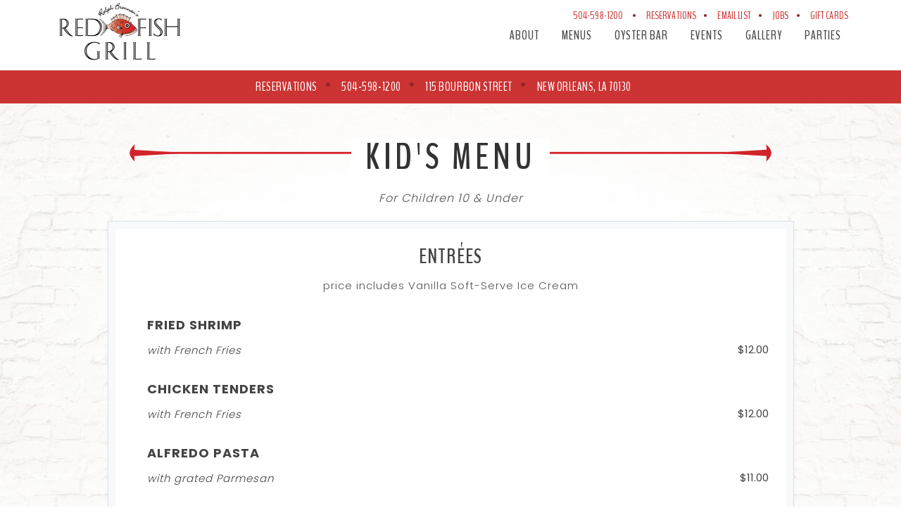

--- FILE ---
content_type: text/html; charset=UTF-8
request_url: https://www.redfishgrill.com/menus/kids-menu/
body_size: 19545
content:
<!DOCTYPE html>
<html dir="ltr" lang="en-US">
<head>

<!-- Google tag (gtag.js) -->
<script async src="https://www.googletagmanager.com/gtag/js?id=G-P7ZZCVZNFE"></script>
<script>
  window.dataLayer = window.dataLayer || [];
  function gtag(){dataLayer.push(arguments);}
  gtag('js', new Date());

  gtag('config', 'G-P7ZZCVZNFE');
</script>


	<meta http-equiv="content-type" content="text/html; charset=utf-8" />
	<meta name="author" content="Red Fish Grill" />
	<meta name="description" content="View The Kid's Menu At Red Fish Grill In New Orleans, LA." />
	<link href="https://fonts.googleapis.com/css?family=BenchNine:400,700|Poppins:300,400,500,600,700,800|Noto+Serif:400,700|PT+Serif:400,400i,700|Roboto+Slab:100,300,400,700" rel="stylesheet" type="text/css" />
	<link rel="stylesheet" href="https://cloud.typography.com/8001596/7706572/css/fonts.css" type="text/css"/>
	<link rel="stylesheet" href="https://www.redfishgrill.com/assets/css/bootstrap.css" type="text/css" />
	<link rel="stylesheet" href="https://www.redfishgrill.com/assets/css/style.css" type="text/css" />
<link
  rel="stylesheet"
  href="https://cdn.jsdelivr.net/npm/swiper@8/swiper-bundle.min.css"
/>

<script src="https://cdn.jsdelivr.net/npm/swiper@8/swiper-bundle.min.js"></script>
	<link rel="stylesheet" href="https://www.redfishgrill.com/assets/css/dark.css" type="text/css" />
	<link rel="stylesheet" href="https://www.redfishgrill.com/assets/css/font-icons.css" type="text/css" />
	<link rel="stylesheet" href="https://www.redfishgrill.com/assets/css/animate.css" type="text/css" />
	<link rel="stylesheet" href="https://www.redfishgrill.com/assets/css/magnific-popup.css" type="text/css" />
	<link rel="stylesheet" href="https://www.redfishgrill.com/assets/vendor/lightGallery/css/lightgallery-bundle.min.css" type="text/css" />
	<link rel="stylesheet" href="https://www.redfishgrill.com/assets/vendor/justifiedGallery/justifiedGallery.min.css" type="text/css" />
	<link rel="stylesheet" href="https://www.redfishgrill.com/assets/css/responsive.css" type="text/css" />
	<link rel="stylesheet" href="https://www.redfishgrill.com/assets/css/custom.css" type="text/css" />
	<meta name="viewport" content="width=device-width, initial-scale=1" />
	<!--[if lt IE 9]>
		<script src="http://css3-mediaqueries-js.googlecode.com/svn/trunk/css3-mediaqueries.js"></script>
	<![endif]-->
	<title>Kid's Eat Your Age  : Red Fish Grill Restaurant : New Orleans, Louisiana</title>

			<script>
		window.ga=window.ga||function(){(ga.q=ga.q||[]).push(arguments)};ga.l=+new Date;
		ga('create', 'UA-28280983-1', 'auto');
		ga('send', 'pageview');
		</script>
		<script async src='https://www.google-analytics.com/analytics.js'></script>
		<script async src='https://www.redfishgrill.com/assets/js/autotrack.js'></script>
<script type="text/javascript" src="https://www.redfishgrill.com/assets/js/jquery.js"></script>

<!-- Facebook Pixel Code -->
<script>
  !function(f,b,e,v,n,t,s)
  {if(f.fbq)return;n=f.fbq=function(){n.callMethod?
  n.callMethod.apply(n,arguments):n.queue.push(arguments)};
  if(!f._fbq)f._fbq=n;n.push=n;n.loaded=!0;n.version='2.0';
  n.queue=[];t=b.createElement(e);t.async=!0;
  t.src=v;s=b.getElementsByTagName(e)[0];
  s.parentNode.insertBefore(t,s)}(window, document,'script',
  'https://connect.facebook.net/en_US/fbevents.js');
  fbq('init', '514104915999656');
  fbq('track', 'PageView');
</script>
<noscript><img height="1" width="1" style="display:none"
  src="https://www.facebook.com/tr?id=514104915999656&ev=PageView&noscript=1"
/></noscript>
<!-- End Facebook Pixel Code -->
</head>
<body class="stretched no-transition">
	<a class="sr-only sr-only-focusable" href="#content">Skip to main content</a>
	<div class="background-content">
		<div id="wrapper" class="clearfix">

			<header id="header" class="static-sticky dark nobottomborder" >
				<div id="header-wrap">
					<div class="container clearfix">
						<div class="sub-head nomargin hidden-xs hidden-sm">
					<ul class="header-inline-dots nomargin">
						<li><a href="tel:504.598.1200">504-598-1200 </a></li>
						<li><a href="https://www.redfishgrill.com/reservations/">Reservations</a></li>
						<li><a href="https://www.redfishgrill.com/join-our-email-list/" >Email List</a></li>
						<li><a href="https://www.redfishgrill.com/careers/">Jobs</a></li>
						<li><a href="https://www.neworleans-food.com/gift-cards/" target="_blank">Gift Cards</a></li>
					</ul>
				</div>
						<div id="primary-menu-trigger"><i class="icon-reorder"></i></div>
						<div id="logo" style="margin-right:0">
							<a href="https://www.redfishgrill.com/" class="standard-logo" data-dark-logo="https://www.redfishgrill.com/assets/images/logo.png"><img src="https://www.redfishgrill.com/assets/images/logo.png" alt="Red Fish Grill Logo" style="max-width:200px;height:100px"></a>
							<a href="https://www.redfishgrill.com/" class="retina-logo" data-dark-logo="https://www.redfishgrill.com/assets/images/logo.png"><img src="https://www.redfishgrill.com/assets/images/logo.png" alt="Red Fish Grill Logo"  style="max-width:200px;height:100px"></a>
						</div><!-- #logo end -->
						<nav id="primary-menu" >
							<ul >
								<li><a href="https://www.redfishgrill.com/about/" class="sf-with-ul"><div>About</div></a></li>
								<li><a href="https://www.redfishgrill.com/menus/" class="sf-with-ul"><div>Menus</div></a></li>
								<!--<li><a href="https://www.redfishgrill.com/onlineordering/" class="sf-with-ul"><div>Online Ordering</div></a></li>-->
								<li><a href="https://www.redfishgrill.com/the-oyster-bar/"><div>Oyster Bar</div></a></li>
								<li><a href="https://www.redfishgrill.com/events/" class="sf-with-ul"><div>Events</div></a></li>
								<li><a href="https://www.redfishgrill.com/gallery/"><div>Gallery</div></a></li>
								<li><a href="https://www.redfishgrill.com/private-parties/" class="sf-with-ul"><div>Parties</div></a></li>
								<li class="visible-xs"><a href="https://www.redfishgrill.com/join-our-email-list/" class="sf-with-ul" ><div>Email List</div></a></li>
								<li class="visible-xs"><a href="https://www.redfishgrill.com/careers/" class="sf-with-ul"><div>Jobs</div></a></li>
								<li class="visible-xs"><a href="https://www.neworleans-food.com/gift-cards/" target="_blank" class="sf-with-ul"><div>Gift Cards</div></a></li>
							</ul>

							<div id="header-right" class="visible-xs">
								<a href="https://www.google.com/maps/place/Red+Fish+Grill/@29.954424,-90.0695719,15z/data=!4m2!3m1!1s0x0:0x4cc063f7fd71fecc?sa=X&ved=0ahUKEwiAj9qHvMbZAhWCslkKHUTcAcwQ_BIIsgEwCg"  ><i class="icon icon-map-marker "></i><span class="sr-only">Get Directions</span></a>
								<a href="tel:504.598.1200" ><i class="icon icon-phone3"></i><span class="sr-only">Call Us</span></a>
							</div>
						</nav><!-- #primary-menu end -->
					</div>
					<div  class="bg-rfg-red">
						<div class="container">
							<ul class="header-inline-dots2 text-center">
							<li><a href="https://www.redfishgrill.com/reservations/">RESERVATIONS</a></li>
							<li class="hidden-xs"><a href="tel:504.598.1200">504-598-1200</a></li>
						 	<li><a href="https://www.google.com/maps/place/Red+Fish+Grill/@29.954424,-90.0695719,15z/data=!4m2!3m1!1s0x0:0x4cc063f7fd71fecc?sa=X&ved=0ahUKEwiAj9qHvMbZAhWCslkKHUTcAcwQ_BIIsgEwCg" targer="_blank">115 Bourbon Street</a></li>
						 	<li class="hidden-xs">NEW ORLEANS, LA 70130</li>
						 	
							</ul>
						</div>
					</div>
				</div>
		</header>			<section id="content">
	<div class="content-wrap">
		<div class="container">
			<div class="heading-block center heading-block-center " >
				<div class="redline_wrapper hd1 text-center">
					<h1 class="font-4m" style="text-transform: inherit;font-weight:900">Kid's Menu</h1>
					<img src="https://www.redfishgrill.com/assets/images/rfg-line-flourish.svg" class="svg_greyline scale-in-hor-center" alt="design element"/>
				</div>
			</div>
							
			<p><p class="text-center"><em>For Children 10 & Under</em></p><div class="row"><div class="col-sm-10 col-sm-offset-1" style="background:#f8f9fa;border: 1px solid #dee2e6!important;    box-shadow: 0 .125rem .25rem rgba(0,0,0,.075)!important;padding:10px;margin-top:10px;margin-bottom:10px">
						<div class="p-3 border bg-white" style="padding:10px;background:#fff"><h2 class="font-weight-bold text-center text-uppercase display-4"> Entrées </h2><p class="text-center"> price includes Vanilla Soft-Serve Ice Cream </p><ul class="list-group list-group-flush"><li class="list-group-item" style="border:none"><div class="sp-section-entry"><p class="h4  mb-1">Fried Shrimp<span class="ms-3" style="margin-left:5px"> </span></p></div><div class="row">
												<div class="col-md-9">
													<p class="mb-1"><em>with French Fries</em></p>
												</div>
												<div class="col-md-3" style="text-align:right">
												<span class="float-right">$12.00</span> 
												</div>
											</div></li><li class="list-group-item" style="border:none"><div class="sp-section-entry"><p class="h4  mb-1">Chicken Tenders<span class="ms-3" style="margin-left:5px"> </span></p></div><div class="row">
												<div class="col-md-9">
													<p class="mb-1"><em>with French Fries</em></p>
												</div>
												<div class="col-md-3" style="text-align:right">
												<span class="float-right">$12.00</span> 
												</div>
											</div></li><li class="list-group-item" style="border:none"><div class="sp-section-entry"><p class="h4  mb-1">Alfredo Pasta<span class="ms-3" style="margin-left:5px"> </span></p></div><div class="row">
												<div class="col-md-9">
													<p class="mb-1"><em>with grated Parmesan</em></p>
												</div>
												<div class="col-md-3" style="text-align:right">
												<span class="float-right">$11.00</span> 
												</div>
											</div></li><li class="list-group-item" style="border:none"><div class="sp-section-entry"><p class="h4  mb-1">Hot Dog<span class="ms-3" style="margin-left:5px"> </span></p></div><div class="row">
												<div class="col-md-9">
													<p class="mb-1"><em>with French Fries</em></p>
												</div>
												<div class="col-md-3" style="text-align:right">
												<span class="float-right">$10.00</span> 
												</div>
											</div></li></ul></div>
						</div></div></p>
			<div class="clearfix"></div>
			<ul class="page-sidebar-across"> <li><a href="https://www.redfishgrill.com/lunchdinner-menu/" class=""><div>Lunch/Dinner Menu</div></a></li> <li><a href="https://www.redfishgrill.com/menus/weekendbrunch/" class=""><div>Weekend Brunch Specials </div></a></li> <li><a href="https://www.redfishgrill.com/menus2/brunch-cocktails/" class=""><div>Brunch Cocktails</div></a></li> <li><a href="https://www.redfishgrill.com/menus/cocktail-menu/" class=""><div>Drink Menu</div></a></li> <li><a href="https://www.redfishgrill.com/menus/happy-hour/" class=""><div>Bubbles & Jewels Happy Hour</div></a></li> <li><a href="https://www.redfishgrill.com/menus/dessert-menu/" class=""><div>Desserts</div></a></li> <li><a href="https://www.redfishgrill.com/menus/kids-menu/" class="active"><div>Kid's Menu</div></a></li> <li><a href="https://www.redfishgrill.com/menus/performing-arts-dinner/" class=""><div>Pre-Theater Brunch + Dinner Menu</div></a></li></ul>	 	</div>
	 </div>
</section>
    <div class="section  nomargin  eggshell"  >
		<div class="content-wrap" >
				<div class="container center clearfix">
				 	<div class="col-xs-12">
				 	<p class="lead nobottommargin" style="padding:0;">"Diners Choice Award Winner 2019"</p>
								<p style="padding-top:10px; font-size:1.1em; font-weight:600; color:#cc3333;"><i>- OpenTable</i></p>							<img src="https://www.redfishgrill.com/assets/images/rfg-redfish.svg" alt="Red Fish Grill Single Color Logo" class="svg_redfish" style="max-width:100px;">
				 	</div>
				 	
					 
				</div>
			</div>
	</div>
    <footer id="footer" >
		<!--<div class="container center">
			<ul class="footer-hours-list nobottommargin hidden-xs">
				<li>TODAY'S HOURS //</li>
				<li>LUNCH 11 AM - 3 PM</li>
				<li>DINNER 5 PM - 10 PM</li>
				<li>OYSTER BAR 11 AM - 10 PM</li>
			</ul>

			<div class="text-rotater visible-xs" data-separator="|" data-rotate="fadeInDown" data-speed="4500">
			<p class="text-center" style="color:#444;padding:10px 0;">TODAY'S HOURS //<br><span class="t-rotate">LUNCH 11 AM - 3 PM <span class="opp50">|</span> DINNER 5 PM - 10 PM <span class="opp50">|</span> OYSTER BAR 11 AM - 10 PM</span></p>
			</div>
		</div>-->
		<div class="bg-rfg-red" style="padding:20px 0;">
			<div class="container">
			<div class="col-sm-4 col-sm-offset-5" style="margin-top:15px;margin-bottom:15px;"> 
				<p class="text-center ">
				<a href="https://www.pinterest.com/ralphbrennan/red-fish-grill/" target="_blank" class="social-icon si-pinterest">
					<i class="icon-pinterest"></i>
					<i class="icon-pinterest"></i>
					<span class="sr-only">Pinterest Link</span>
				</a>
				<a href="https://www.instagram.com/redfishgrill/" target="_blank" class="social-icon si-instagram">
					<i class="icon-instagram"></i>
					<i class="icon-instagram"></i>
					<span class="sr-only">Instagram Link</span>
				</a>
				<a href="https://twitter.com/redfishgrill" target="_blank" class="social-icon si-twitter">
					<i class="icon-twitter"></i>
					<i class="icon-twitter"></i>
					<span class="sr-only">Twitter Link</span>
				</a>
				<a href="https://www.facebook.com/RedFishGrillBourbonStreet/" target="_blank" class="social-icon si-facebook">
					<i class="icon-facebook"></i>
					<i class="icon-facebook"></i>
					<span class="sr-only">Facebook Link</span>
				</a></p>
			</div>
			<div class="clearfix"></div>
			<ul class="footer-menu text-center nobottommargin">
				<li><a href="https://www.redfishgrill.com/recipes/">Recipes</a></li>
				<li><a href="https://www.redfishgrill.com/contact-us/">Contact Us</a></li>
				<li><a href="https://www.redfishgrill.com/join-our-email-list/">Email List</a></li>
				<li><a href="https://www.redfishgrill.com/awards/">Press</a></li>
				<li><a href="https://www.neworleans-food.com/gift-cards/" target="_blank">Gift Cards</a></li>
				<li><a href="https://shop.neworleans-food.com/collections/red-fish-grill" target="_blank">Shop</a></li>

				<li><a href="https://www.redfishgrill.com/careers/">Jobs</a></li>
	
			</ul>
			<p class=" text-center small nobottommargin">&copy; 2026 <a href="http://www.neworleans-food.com/" target="_blank">Ralph Brennan Restaurant Group, Inc.</a> | <a href="https://www.neworleans-food.com/privacy-policy/" >Privacy Policy</a> <a href="http://www.dogwoodproductions.com" target="_blank"> | &nbsp;&nbsp;<img src="https://www.redfishgrill.com/assets/images/dogwood.png" alt="Dogwood Productions Logo" class="img-fluid" style="max-width:25px"></a></p>

			</div>
		</div>
	</footer><!-- #footer end -->
	<div class="rbrg-wrapper">
		<div class="container">
		<div class="row ">
			<div class="col-md-3">
				<a href="https://www.neworleans-food.com" target="_blank"><img src="https://www.neworleans-food.com/assets/images/logo@2x.png" class="img-responsive center-block" alt="Ralph Brennan Restaurant Group Logo" style="max-width:150px"></a>
			</div>
			<div class="col-md-9">
				<ul class="rbrg-footer">				
					<li class="nav-item">
						<a class="nav-link " href="http://www.brennansneworleans.com/" target="_blank"><small>Brennan's</small></a>
					</li>
					
					<li class="nav-item">
						<a class="nav-link " href="http://www.ralphsonthepark.com/" target="_blank"><small>Ralph's on the Park</small></a>
					</li>
					<li class="nav-item">
						<a class="nav-link " href="http://www.napoleonhouse.com/" target="_blank"><small>Napoleon House</small></a>
					</li>
					
					<li class="nav-item">
						<a class="nav-link" href="http://www.rbjazzkitchen.com" target="_blank"><small>Jazz Kitchen</small></a>
					</li>
					<li class="nav-item">
						<a class="nav-link " href="http://www.cafenoma.com/" target="_blank"><small>Café NOMA</small></a>
					</li>
		
					<li class="nav-item">
						<a class="nav-link " href="http://www.ralphbrennancatering.com/" target="_blank"><small>Catering</small></a>
					</li>
					
				</ul>
			</div>
		</div>
	</div>
</div>
	</div><!-- #wrapper end -->
	</div>
	<!-- Go To Top
	============================================= -->
	<div id="gotoTop" class="icon-angle-up" data-mobile="true"></div>

	<!-- External JavaScripts
	============================================= -->
	<script type="text/javascript" src="https://www.redfishgrill.com/assets/js/plugins.js"></script>
	<script src="https://www.redfishgrill.com/assets/vendor/justifiedGallery/jquery.justifiedGallery.min.js"></script>
     <script src="https://www.redfishgrill.com/assets/js/wow.min.js"></script>
    <script src="https://www.redfishgrill.com/assets/vendor/lightGallery/lightgallery.umd.js"></script>
    <script src="https://www.redfishgrill.com/assets/vendor/lightGallery/plugins/fullscreen/lg-fullscreen.umd.js"></script>
    <script src="https://www.redfishgrill.com/assets/vendor/lightGallery/plugins/zoom/lg-zoom.umd.js"></script>
    <script src="https://www.redfishgrill.com/assets/vendor/lightGallery/plugins/thumbnail/lg-thumbnail.umd.js"></script>
    <script src="https://cdnjs.cloudflare.com/ajax/libs/jquery.form/3.51/jquery.form.js"></script>
	<script src="https://ajax.aspnetcdn.com/ajax/jquery.validate/1.15.0/jquery.validate.min.js"></script>
	<script type="text/javascript" src="https://www.redfishgrill.com/assets/js/functions.js"></script>
 	<script src="https://www.redfishgrill.com/assets/js/main.js"></script>
 	
 	<script type="text/javascript">
    adroll_adv_id = "C5DUEPMKG5EGJBEH37Y6DK";
    adroll_pix_id = "7EGIQMOZTZEFNJ5XXMRSAC";

    (function () {
        var _onload = function(){
            if (document.readyState && !/loaded|complete/.test(document.readyState)){setTimeout(_onload, 10);return}
            if (!window.__adroll_loaded){__adroll_loaded=true;setTimeout(_onload, 50);return}
            var scr = document.createElement("script");
            var host = (("https:" == document.location.protocol) ? "https://s.adroll.com" : "http://a.adroll.com");
            scr.setAttribute('async', 'true');
            scr.type = "text/javascript";
            scr.src = host + "/j/roundtrip.js";
            ((document.getElementsByTagName('head') || [null])[0] ||
                document.getElementsByTagName('script')[0].parentNode).appendChild(scr);
        };
        if (window.addEventListener) {window.addEventListener('load', _onload, false);}
        else {window.attachEvent('onload', _onload)}
    }());
</script>

<script> (function(){ var s = document.createElement('script'); var h = document.querySelector('head') || document.body; s.src = 'https://acsbapp.com/apps/app/dist/js/app.js'; s.async = true; s.onload = function(){ acsbJS.init({ statementLink : '', footerHtml : '', hideMobile : false, hideTrigger : false, disableBgProcess : false, language : 'en', position : 'left', leadColor : '#b51a00', triggerColor : '#b51a00', triggerRadius : '50%', triggerPositionX : 'left', triggerPositionY : 'bottom', triggerIcon : 'people', triggerSize : 'medium', triggerOffsetX : 20, triggerOffsetY : 20, mobile : { triggerSize : 'small', triggerPositionX : 'left', triggerPositionY : 'bottom', triggerOffsetX : 10, triggerOffsetY : 10, triggerRadius : '50%' } }); }; h.appendChild(s); })(); </script>

  </body>
</html>

--- FILE ---
content_type: text/css
request_url: https://www.redfishgrill.com/assets/css/custom.css
body_size: 5750
content:
body
{
	font-family: 'Poppins', "Open Sans",sans-serif;
	font-size: 1.5rem;
	background-color: #fff;
}
.swiper-container-notifications .swiper-button-next,.swiper-container-notifications .swiper-container-rtl .swiper-button-prev {
    right: auto;
    left: 30px;
}
.position-absolute{
	position:absolute;
}
.ingredients_list{
	padding-left:20px;
}
.w-100{
	width:100%;
}
	a.index_mobile_btn
	{
		border-radius: 3px;
		width: 90%;
		border: 1px solid #fa9a9a;
		display: block;
		padding: 10px;
		margin: 0 5%;
	}
	
	a.index_mobile_btn:hover
	{
		border-radius: 3px;
		width: 90%;
		border: 1px solid #8b1c1c;
		background: #8b1c1c;
		display: block;
		padding: 10px;
		margin: 0 5%;
	}
small{
	color:#444 !important;
}
.text-white{
	color:#fff !important;
}
.bg-rfg-red{
	background-color:#cc3333;
	color:#fff;
	padding: 1rem 0;
}
.bg-rfg-red a{
	color:#fff;
}
.button-red{
	background:#cc3333;
}
.button-border.button-red {
    color: #cc3333;
    border-color: #cc3333;
}
.button-border.button-red:hover{
 border-color: #cc3333;
 background:#cc3333 !important;
}
#tripleseat_embed_form label span.required {
    color: #d81118 !important;
}
#tripleseat_embed_form{
	font-size:1.2rem !important;
}
#tripleseat_embed_form input, #tripleseat_embed_form textarea {
    width: 100%;
}
.align-items-center
{
	align-items: center;
	display: flex;
}
.squiggle-text-wrapper{
	
}
img.grayscale {
    -webkit-filter: grayscale(100%); /* Safari 6.0 - 9.0 */
    filter: grayscale(100%);
}
img.grayscale:hover {
    -webkit-filter: grayscale(0); /* Safari 6.0 - 9.0 */
    filter: grayscale(0);
}
.sp-menu-title{
    font-family: "BenchNine" !important;
    font-weight: 700 !important;
     text-transform: uppercase !important;
    color: #333;
    letter-spacing: .1em;
    font-size: 2.5em !important;
}
.sp-section-name{
	color:#cc3333;
	 font-family: "BenchNine" !important;
    font-weight: 700 !important;
    letter-spacing: .1em;
    font-size: 1.5em !important;
}
#content{
	position:relative;
	background:#fff;
min-height: 68vh;
    z-index:1;
}
#content:after,#content:before{
	content: "";
	background:url('../images/back-brick-panel-half.jpg');
	background-repeat: repeat-y;
    position: absolute;
    top: 0;
    width: 50%;
    height: 100%;
    z-index: -1;
    background-size: contain;
    opacity: 0.7;
}
#content:after{
    right: 0;
    -webkit-transform: scaleX(-1);
    transform: scaleX(-1);
}
#content:before{
    left: 0;
}
#header,#header.sticky-header #header-wrap
{
	background-color: #fff !important;
	background-image: none;
}

#header { height: auto; }

#header-wrap
{
	height: auto;
	border: none;
}

#header.sticky-header { height: 125px; }
#primary-menu > ul > li > a.active { color: #cc3333 !important; }

.recipe-share-buttons{
	list-style-type:none;
}
.recipe-share-buttons li a{
	color:#000;
}


.rbrg-wrapper{
	padding:1rem 0;
    border-top: 2px solid rgba(0,0,0,0.2);
    background:#f8f9fa !important;
}
.rbrg-footer{
	margin:0;
}
.rbrg-footer li,.recipe-share-buttons li{
	display:inline-block;
	padding:1rem;
}
.copyrightbar{
padding:1rem 0;
color:#fff;
}
.copyrightbar a{
color:#fff;

}
.modal-full,.modal-full .modal-content
{
	width: 100vw;
	height: 100vh;
	margin: 0px;
	border: 0px;
	border-radius: 0px;
}

.sticky-header  #header-wrap
{
	height: 120px;
	border: none;
}



#footer
{
	background: #cc3333;
	border-top: 1px solid #ececec;
}

.footer_links { padding: 30px 0 10px; }
h4 a { color: #333; }
small.article-date { font-size: .6em; }


.social-icon:hover {
	color:#fff;
}
h1,h2,.h1,.h2
{
	font-family: "BenchNine";
	font-weight: 700 !important;
	letter-spacing: 1px;
	margin-top: 10px;
}

.footer-hours-list li
{
	color: #666;
	font-size: .9em;
}

h3,h4,h5,h6,.h3,.h4,.h5,.h6
{
	font-family: "BenchNine";
	text-transform: uppercase;
	font-weight: 700 !important;
}

.header-inline-dots li a
{
	font-family: "BenchNine";
	font-weight: normal;
	text-transform: uppercase;
	font-size: 1em;
	color: 666;
	letter-spacing: .01em;
}

.header-inline-dots2 li,.header-inline-dots2 li a
{
	font-family: "BenchNine";
	text-transform: uppercase;
    letter-spacing: .03em;
    font-size: 1.8rem;
}

.red-bg { background-color: #932729; }

.darkred-bg
{
	background: #cc3333;
	/* Old browsers */
}

.text-white { color: #fff; }
.font-2m { font-size: 2em !important; }

.font-3m
{
	font-size: 3em !important;
	line-height: 1em;
	padding-bottom: 5px;
}

.font-4m
{
	font-size: 4em !important;
	line-height: 1em;
	padding-bottom: 15px;
}

.font-5m { font-size: 5em !important; }

.sub-head
{
	position: absolute;
	right: 0;
	z-index: 2;
	top: 6px;
}

.sub-head2
{
	position: absolute;
	left: 15px;
	z-index: 2;
	top: 6px;
}

p.footer_phone a
{
	font-family: "BenchNine",sans-serif;
	font-size: 2.5em;
	font-weight: 300;
	color: #fff;
}

.padding60 { padding: 60px 0; }

.shadowbox
{
	border: 5px solid #cecbbf;
	/*background-color: #fff;
	border-bottom:5px solid #932729; 
	padding: 10px;
	-webkit-box-shadow: 0px 0px 5px 2px rgba(0,0,0,0.4);
	-moz-box-shadow: 0px 0px 5px 2px rgba(0,0,0,0.4);
	box-shadow: 0px 0px 5px 2px rgba(0,0,0,0.4);*/
}

.button.button-border.button-light
{
	border-color: #FFF;
	color: #FFF;
}


/* #be3235; */
.page-title-fade { /*	border-bottom:3px solid #be3235; */ }

#logo img
{
	display: block;
	max-width: 100%;
}

.header-inline-dots
{
	margin-bottom: 0px;
	padding-top: 5px;
}

.header-inline-dots li
{
	display: inline-block;
}

.header-inline-dots li:last-child::after { content: " "; }

.header-inline-dots li:after
{
	content: "•";
	color: #932729;
	margin: 0 10px;
}

.header-inline-dots li a:hover { color: #9e1616; }

.header-inline-dots2
{
	margin-bottom: 0px;
}

.header-inline-dots2 li
{
	display: inline-block;
	font-weight: 400;
}



.header-inline-dots2 li:after
{
	content: "•";
	color: #932729;
	margin: 0 10px;
}
.header-inline-dots2 li:last-child::after { content: " "; }
.header-inline-dots2 li a:hover { color: #ebebe3; }
.media_item { text-align: center; }
.media_item .col_padding { padding: 10px; }

.media_item span
{
	font-weight: bold;
	font-size: .8em;
	padding: 10px 0;
	display: block;
}

.footer-menu li { margin: 5px 10px; }

.footer-menu li a
{
	color: #fff;
	font-weight: 300;
	text-transform: uppercase;
}

.eggshell
{
	/*background-image: url('../images/background-fish-scales-white.jpg');*/
	border-top: 1px solid rgba(0,0,0,0.2);
	border-bottom: 1px solid rgba(0,0,0,0.2);
}

.font-home-reservation { font-size: 1.5em !important; }
.font-home-icon { margin-right: 10px; }
.flexslider-nonav .flex-direction-nav { display: none; }

.slider-caption-bottom-right
{
	top: auto !important;
	bottom: 150px;
}

.slider-caption h2
{
	font-size: 30px;
	margin-bottom: 10px;
}

.heading-block
{
	margin-bottom:20px;
}

.seafood_home .heading-block h4
{
	font-size: 3.4em !important;
	font-family: "BenchNine";
	font-weight: 300 !important;
	letter-spacing: .1em;
}

h5.thin
{
	font-weight: 200 !important;
	font-size: 1.4em;
	letter-spacing: .5em;
	font-family: "BenchNine";
	margin-bottom: -10px;
}

.one-page-arrow { bottom: 90px; }

.heading-block h2
{
	font-size: 3em;
	color: #fff;
	background: #cc3333;
	display: inline-block;
	padding: 0 20px;
}

h1.font-3m,h1.font-4m
{
	text-transform: uppercase !important;
	color: #333;
	font-weight: 400;
	letter-spacing: .1em;
	/*background:#d81b2e;*/
	display: inline-block;
	padding: 10px 30px;
}

.banner_wrapper
{
	position: relative;
	display: block;
	padding-bottom: 20px;
}

.banner_wrapper img.svg_banner
{
	margin: 0 auto;
	position: absolute;
	top: 0;
	left: 0;
	right: 0;
	max-width: 300px;
}

.banner_wrapper.hd3
{
	position: relative;
	display: block;
	padding-bottom: 20px;
}

.banner_wrapper.hd3 img.svg_banner
{
	margin: 0 auto;
	position: absolute;
	top: 22px;
	left: 0;
	right: 0;
	max-width: 370px;
}

#recipe-block .panel
{
	margin-bottom: 20px;
	background-color: #ffffff;
	border: 1px solid transparent;
	border-radius: 0px;
	-webkit-box-shadow: none;
	box-shadow: none;
}

#recipe-block .panel-body { padding: 15px 0; }





.banner_wrapper.wide.hd4 img.svg_banner
{
	margin: 0 auto;
	position: absolute;
	top: 5px;
	left: 0;
	right: 0;
	max-width: 500px;
}

.banner_wrapper.wide.hd4 { padding-bottom: 40px; }

.banner_wrapper.wide.hd3 img.svg_banner
{
	margin: 0 auto;
	position: absolute;
	top: 5px;
	left: 0;
	right: 0;
	max-width: 500px;
}

.banner_wrapper.wide.hd3 { padding-bottom: 40px; }
.lf_padding { padding: 0 100px; }
.long-form-section.wow { visibility: hidden; }

/* .load_first { opacity:0;} */
.long-form-section .section-content
{
	padding: 5% 0;
	min-height: 630px;
}

.long-form-section
{
	display: block;
	width: 100%;
	float: left;
	border-bottom: 1px solid #ececec;
}

.alt_anmimation
{
	height: 800px;
	background: #cc3333;
	overflow: hidden;
}

.alt_anmimation img
{
	position: fixed;
	width: auto !important;
	margin: 0 auto;
}

.banner_wrapper h5
{
	z-index: 100;
	position: relative;
	color: #fff;
	letter-spacing: 2px;
	font-size: 1.3em;
	font-weight: 400;
}

.banner_wrapper h4
{
	z-index: 100;
	position: relative;
	color: #fff;
	letter-spacing: 2px;
	font-weight: 400;
	top:5px;
}

.banner_wrapper h3
{
	font-size: 2.3em;
	z-index: 100;
	position: relative;
	color: #fff;
	letter-spacing: 3px;
	font-weight: 400;
}

.banner_wrapper h2
{
	z-index: 100;
	position: relative;
	color: #fff;
	letter-spacing: 3px;
	font-weight: 400;
	top: 0;
	width: fit-content;
	margin: 0 auto;
	background: #cc3333;
}

.dividerline
{
	width: 70%;
	display: block;
	margin: 20px 15%;
	height: 1px;
	background: #d81b2e;
}

.dividerline.light
{
	width: 70%;
	display: block;
	margin: 20px 15%;
	height: 1px;
	background: #fbe6de;
}

.redline_wrapper
{
	position: relative;
	display: block;
		text-align: center;

}

.redline_wrapper img.svg_redline
{
	margin: 0 auto;
	position: absolute;
	top: 12px;
	left: 0;
	right: 0;
	max-width: 80%;
}

.redline_wrapper h3
{
	background: #fff;
	z-index: 100;
	position: relative;
	display: inline-block;
	padding: 0 20px;
}

.redline_wrapper h4
{
	background: #fff;
	z-index: 100;
	position: relative;
	display: inline-block;
	padding: 0 20px;
	font-size: 1.8em;
}

.redline_wrapper h1
{
	background: #fff;
	z-index: 100;
	position: relative;
	display: inline-block;
	padding: 0 20px;
	font-size: 3.5em !important;
}



.redline_wrapper img.svg_greyline
{
	margin: 0 auto;
	position: absolute;
	top: 18px;
	left: 0;
	right: 0;
	max-width: 80%;
}

.redline_wrapper img.svg_redline.wd100 { max-width: 100%; }
.redline_wrapper img.svg_redline.wd90 { max-width: 90%; }
.redline_wrapper img.svg_redline.wd80 { max-width: 80%; }
.redline_wrapper img.svg_redline.wd70 { max-width: 70%; }
.redline_wrapper img.svg_redline.wd60 { max-width: 60%; }
.redline_wrapper img.svg_redline.wd50 { max-width: 50%; }
.redline_wrapper img.svg_redline.wd40 { max-width: 70%; }
.redline_wrapper img.svg_greyline.wd100 { max-width: 100%; }
.redline_wrapper img.svg_greyline.wd90 { max-width: 90%; }
.redline_wrapper img.svg_greyline.wd80 { max-width: 80%; }
.redline_wrapper img.svg_greyline.wd70 { max-width: 70%; }
.redline_wrapper img.svg_greyline.wd60 { max-width: 60%; }
.redline_wrapper img.svg_greyline.wd50 { max-width: 50%; }
.redline_wrapper img.svg_greyline.wd40 { max-width: 40%; }

h4.recipe_name_heading
{
	color: #fff;
	background: #cc3333;
	display: inline-block;
}

h4.course_heading
{
	color: #cc3333;
	padding-bottom: 20px;
}

h4.details_heading
{
	font-size: .9em;
	color: #444;
	padding-bottom: 10px;
}

.cls-1 { fill: #cc3333 !important; }
#content ul.ingredients_list { }

#content ul.ingredients_list li
{
	font-size: .9em;
	color: #444;
	font-family: "Poppins";
}

.home-promo
{
	position: absolute;
	margin-bottom: 0px;
	z-index: 3;
	width: 100%;
	bottom: 0px;
	padding: 20px 0;
}

.btn-default
{
	color: #fff;
	font-family: "Poppins";
	font-weight: 500;
	background-color: #444;
	text-shadow: none;
	border-radius: 4px;
	border: 1px solid #444;
}

.btn-default:hover
{
	background-color: #cc3333;
	color: #fff;
	border-color: #cc3333;
}

#content ul.bullet_list li
{
	color: #444;
	font-family: "Poppins";
}

#content p
{
	
}

.book_bottom
{
	text-align: center;
	font-family: 'Noto Serif', serif;
	text-transform: uppercase;
	padding: 50px 0;
}

#content  .book_bottom  p { font-size: .8em; }
#content  .book_bottom  p span { font-size: 1.6em; }

#content  .book_bottom  p span.phone
{
	font-size: 3em;
	font-family: 'BenchNine', sans-serif;
}

#content  .book_bottom  p span a { color: #cc3333; }

h4.book_heading
{
	font-family: 'BenchNine', sans-serif;
	font-weight: 400 !important;
	font-size: 3em;
}

#content p
{
	font-family: 'Poppins', serif;
	font-weight: 300;
	letter-spacing: 1px;
	line-height: 1.6;

}

#content p.menu-item-description
{
	line-height: 2;
	color: #222;
	font-family: 'Poppins', serif;
	font-size: 1.2em;
}

#content p.larger
{
	font-size: 1.1em;
	line-height: 1.9;
	color: #666;
	font-family: 'Noto Serif', serif;
}

h3,
h4,
h5,
h6 { color: #333; }

h3.sec_hd
{
	font-size: 2.2em;
	letter-spacing: .15em;
}


.panel-boxbox .panel-body p.lead2 { font-size: 1em; }

h5.festival_seasons
{
	text-align: center;
	font-size: 2.1em;
	color: #cc3333;
	padding: 30px 0;
}

img.festival_logos
{
	margin-bottom: 20px;
	background-color: #ffffff;
	border: 1px solid transparent;
	border-radius: 0px;
	-webkit-box-shadow: 0 2px 3px rgba(0, 0, 0, 0.4);
	box-shadow: 0 2px 3px rgba(0, 0, 0, 0.4);
}

h4.menu-item-title
{
	color: #666;
	font-size: .9em;
	margin-bottom: 0;
}

.menu_block  h2
{
	margin: 40px auto;
	font-size: 2.5em;
	text-transform: uppercase;
}

.page-sidebar-vert
{
	margin-top: 30px;
	padding-top: 10px;
	margin-bottom: 20px;
	background-color: #cc3333;
	border: 1px solid transparent;
	border-radius: 0px;
	-webkit-box-shadow: 0 2px 3px rgba(0, 0, 0, 0.4);
	box-shadow: 0 2px 3px rgba(0, 0, 0, 0.4);
}

img.white_border
{
	margin-bottom: 20px;
	background-color: #ffffff;
	border: 1px solid transparent;
	border-radius: 0px;
	-webkit-box-shadow: 0 2px 3px rgba(0, 0, 0, 0.4);
	box-shadow: 0 2px 3px rgba(0, 0, 0, 0.4);
}

#content ul { padding-left: 20px; }

#content ul li
{
	padding-bottom: 0px;
	color: #444;
}

.seafood_home.panel-boxbox  .panel-body
{
	padding: 10px 10px;
	border-radius: 0px;
}

h4.p-heading
{
	margin-bottom: 0;
	font-size: 1.4em;
}

#content p.p-subheading
{
	font-size: .8em;
	color: #cc3333 !important;
	background: #fff;
	display: inline-block;
	text-align: center;
	margin: 0 auto 20px auto;
}

p.p-details
{
	font-size: .9em;
	text-align: center;
}

.panel.home_panel { min-height: 475px; }

.home-promo p
{
	color: #fff;
	line-height: 21px;
	padding-top: 15px;
	margin-bottom: 15px;
}

.promo.promo-dark { text-shadow: none; }
.darkred-border-right { border-right: 1px solid #631111; }
.home-promo p a { color: #fff; }
.home-promo p small { color: #ececec !important; }

.promo.promo-dark i
{
	color: #fff;
	padding-right: 6px;
}

#header-right
{
	float: right;
	position: absolute;
	top: 36px;
	right: 15px;
}

#header-right a
{
	font-size: 24px;
	margin: 30px 0;
}

.background-content
{
	height: 100%;
	overflow: auto;
}

.noscroll { position: fixed; }

#cs_overlay.menu_overlay
{
	-webkit-overflow-scrolling: touch;
	overflow-y: scroll;
	display: none;
	opacity: 1;
	min-height: 100%;
	width: 100%;
	position: fixed;
	z-index: 1000;
	background: #fff;
	top: 0px;
	left: 0px;
	right: 0px;
	bottom: 0px;
}

.menu_overlay_close
{
	padding: 15px 20px;
	font-weight: bold;
	cursor: pointer;
	display: block;
	border: 1px solid #ececec;
	margin: 15px 15px 0 0;
}

.menu-overlay-wrapper { padding: 50px 0; }

#primary-menu-trigger i
{
	font-size: 24px;
	color: #cc3333;
}

.home-promo i { color: #cc3333; }
.home-promo p small { font-weight: 700; }

#primary-menu ul li > a
{
	font-family: "BenchNine";
	font-weight: 400 !important;
	font-size: 1.2em;
	color: #444 !important;
	transition: All .5s ease;
	-webkit-transition: All .5s ease;
	-moz-transition: All .5s ease;
	-o-transition: All .5s ease;
	text-shadow: none;
}

#primary-menu ul li > a:hover { color: #d81b2e !important; }

.dark #primary-menu:not(.not-dark) ul ul, .dark #primary-menu:not(.not-dark) ul li .mega-menu-content, #primary-menu.dark ul ul, #primary-menu.dark ul li .mega-menu-content
{
	/*background-color: #932729; */
	border-color: #932729;
	border-top-color: #932729;
	/* Permalink - use to edit and share this gradient: http://colorzilla.com/gradient-editor/#bc0000+0,990000+93 */
	/* Old browsers */
	/* FF3.6-15 */
	/* Chrome10-25,Safari5.1-6 */
	background: linear-gradient(to bottom, #bc0000 0%,#990000 93%);
	/* W3C, IE10+, FF16+, Chrome26+, Opera12+, Safari7+ */
	filter: progid:DXImageTransform.Microsoft.gradient( startColorstr='#bc0000', endColorstr='#990000',GradientType=0 );
	/* IE6-9 */
}

.section.eggshell .content-wrap { padding: 0px 0; }

.room_details
{
	text-align: center;
	color: #666;
	font-size: .8em;
}

.room_details strong
{
	font-family: 'BenchNine', sans-serif;
	color: #222;
	font-size: 1.6em;
	font-weight: 400 !important;
}

.what_hd.font-3m
{
	font-size: 4em !important;
	font-family: "BenchNine";
	font-weight: 400 !important;
}

.page-nav { margin: 10px 0; }
#primary-menu ul ul li { border-bottom: 1px solid #9e1616; }
#primary-menu ul ul li:last-child { border-bottom: 0px; }

#primary-menu ul ul li > a
{
	font-family: 'BenchNine', sans-serif;
	font-weight: 400 !important;
	font-size: 14px;
	color: #fff;
}

.dark #primary-menu:not(.not-dark) ul ul li > a, #primary-menu.dark ul ul li > a
{
	font-family: 'BenchNine', sans-serif;
	font-weight: 400 !important;
	font-size: 12px;
	color: #fff !important;
}

#primary-menu ul ul li:hover > a { padding-left: 10px; }
.page-nav li,.portfolio-filter li { display: inline-block; }
.page-nav .pagenav-active a { color: #999; }

.page-nav li a
{
	color: #927d4c;
	font-weight: 400;
	text-transform: uppercase;
	font-family: 'BenchNine', sans-serif;
}

.page-nav li a:hover { color: #444; }

.page-nav li::after
{
	content: "|";
	padding: 0 10px;
}

.page-nav li:last-child::after,.portfolio-filter li:last-child::after { content: ""; }

.page-sidebar-vert li
{
	list-style: none;
	margin: 10px 0;
}

.page-sidebar-vert li a
{
	font-family: "BenchNine";
	font-weight: 400;
	color: #fff;
	text-transform: uppercase;
	letter-spacing: 1px;
}

.center .heading-block:after, .heading-block.center:after, .heading-block.title-center:after { margin: 10px auto 0; }
.heading-block-center { text-align: center; }

.heading-block-center:after
{
	content: '';
	display: none;
	width: 170px;
	margin: 10px auto;
	border-top: 3px double #932729;
	padding: 30px 0;
}

.promo.promo-flat
{
	/* Permalink - use to edit and share this gradient: http://colorzilla.com/gradient-editor/#bc0000+0,990000+93 */
	background: #cc3333;
	/* Old browsers */
}

.page-nav { margin: 10px 0; }
.page-nav li,.portfolio-filter li,.footer-menu li { display: inline-block; }
.page-nav .pagenav-active a { color: #999; }

.page-nav li a
{
	color: #444;
	font-weight: 400;
	text-transform: uppercase;
	font-family: 'BenchNine', sans-serif;
	font-size: 1.2em;
}

.page-nav li a:hover { color: #444; }

.page-nav li::after
{
	content: "|";
	padding: 0 10px;
}

.page-nav li:last-child::after,.portfolio-filter li:last-child::after { content: ""; }

.page-sidebar-across
{
	padding-bottom: 0px;
	width: 100%;
	text-align: center;
}

.page-sidebar-across li { display: inline-block; }

.page-sidebar-across li a
{
	webkit-transition: all 0.2s ease-in-out;
	-moz-transition: all 0.3s ease-in-out;
	-o-transition: all 0.3s ease-in-out;
	-ms-transition: all 0.3s ease-in-out;
	transition: all 0.3s ease-in-out;
	font-weight: 300;
	display: block;
	/*color: #222;*/
	color: #333;
	padding: 8px 20px;
	text-transform: uppercase;
	font-size: .9em;
	letter-spacing: 1px;
	border-bottom: none;
}
.page-sidebar-across li a:hover,.page-nav li a:hover
{
color:#cc3333;
}
.page-sidebar-across li a.active {
	color:#cc3333;
}
.panel-boxbox
{
	padding: 15px;
	border-radius: 0px;
}

.panel-boxbox .panel-body { }

.panel-boxbox .panel-body h4 span
{
	color: #444;
	font-style: italic;
	font-size: 14px;
}

.panel-boxbox .panel-body p
{
	font-weight: 300;
	font-size: .9em;
}

.panel
{
	margin-bottom: 20px;
	background-color: #ffffff;
	border: 1px solid transparent;
	border-radius: 0px;
	-webkit-box-shadow: 0 2px 3px rgba(0, 0, 0, 0.4);
	box-shadow: 0 2px 3px rgba(0, 0, 0, 0.4);
}

.white-line-top
{
	position: absolute;
	top: 15px;
	width: 100%;
	height: 3px;
	background: #fff;
}

.white-line-bottom
{
	position: absolute;
	bottom: 15px;
	width: 100%;
	height: 3px;
	background: #fff;
}

#footer { background: #fff; }
#footer h4,#footer p { color: #fff; }

.footer-hours-list li
{
	display: inline-block;
	margin: 20px 0;
	font-size: 1.3em;
	font-weight: 300;
	font-family: "BenchNine";
	letter-spacing: 2px;
}

.footer-hours-list li:first-child::after,.footer-hours-list li:last-child::after { content: " "; }

.footer-hours-list li:after
{
	content: "•";
	color: #444;
	margin: 0 10px;
}

.menu-item-title { font-family: "Poppins","Open Sans",sans-serif; }

@media (min-width: 768px)
{
	
}

@media (max-width: 768px)
{
	h1.font-3m
	{
		color: #333 !important;
		display: inline-block;
		padding: 0 20px;
		text-shadow: none !important;
		font-size: 2em !important;
		max-width: 90%;
	}
	
	.what_hd.font-3m
	{
		font-size: 3em !important;
		font-family: "BenchNine";
		font-weight: 400 !important;
	}
	
	.heading-block h2
	{
		font-size: 1.8em;
		color: #333;
		text-shadow: none;
		display: inline-block;
		padding: 0 10px;
		width: 90%;
	}
	
	.content-wrap { background: none !important; }
	
	.panel.home_panel
	{
		min-height: 475px;
		float: left;
	}
	
	.seafood_home .heading-block h4
	{
		font-size: 2.4em !important;
		font-family: "BenchNine";
	}
	
	#footer .foot_col1 { text-align: center; }
	
	#footer .foot_col2
	{
		text-align: center;
		padding-top: 10px;
		padding-bottom: 10px;
	}
	
	#footer .foot_col3
	{
		text-align: center;
		padding-top: 10px;
	}
	
	.footer-hours-list li
	{
		display: inline-block;
		margin: 10px 0;
		font-size: 18px;
		font-weight: 300;
	}
	
	#footer .social-icon
	{
		display: inline-block;
		float: none;
	}
	
	#footer .foot_col1  h4, #footer .foot_col3 h4 { font-size: 1.4em; }
	#footer .content-wrap { padding-top: 30px; }
	
	.home-promo
	{
		position: relative;
		margin-bottom: 0px;
		/* z-index: 3; */
		width: 100%;
		bottom: 0px;
		padding: 0px 0;
	}
	
	.content-wrap
	{
		position: relative;
		padding: 25px 0;
	}
	
	.index_content.content-wrap { padding: 0 0 40px 0; }
	
	#primary-menu ul li > a:last-child
	{
		padding-bottom: 16px;
		padding-top: 40px;
		font-size: 1.15em;
		padding-left: 10px;
		padding-right: 10px;
	}
	
	.heading-block-center:after
	{
		content: '';
		display: none;
	}
	

	
	.background-content
	{
		height: 100%;
		overflow: auto;
	}
	
	.noscroll { position: fixed; }
	
	#cs_overlay.menu_overlay
	{
		-webkit-overflow-scrolling: touch;
		overflow-y: scroll;
		display: none;
		opacity: 1;
		min-height: 100%;
		width: 100%;
		position: fixed;
		z-index: 1000;
		background: #fff;
		top: 0px;
		left: 0px;
		right: 0px;
		bottom: 0px;
	}
	
	.menu_overlay_close
	{
		padding: 15px 20px;
		font-weight: bold;
		cursor: pointer;
		display: block;
		border: 1px solid #ececec;
		margin: 15px 15px 0 0;
	}
	
	.menu-overlay-wrapper { padding: 50px 0; }
	
	h4.menu_section_titles
	{
		font-size: 2em;
		padding: 20px 0 15px 0;
	}
	
	.menu_section p { font-size: .8em; }
	
	/* Promo - Flat
		-----------------------------------------------------------------*/
	
	.promo.promo-flat { background-color: #cc3333; }
	.promo.promo-flat > span,
		.promo.promo-flat > .container > span { color: rgba(255,255,255,0.9); }
	
	.promo.promo-flat a.button:not(.button-border)
	{
		background-color: rgba(0,0,0,0.2);
		color: #FFF;
	}
	
	.promo.promo-flat a.button:hover
	{
		background-color: #FFF;
		border-color: #FFF;
		color: #444;
		text-shadow: none;
	}
	
	h2.menu_top_hd
	{
		font-size: 2.4em;
		font-weight: 700;
		font-family: 'BenchNine', sans-serif;
	}
	
	a.index_mobile_btn
	{
		border-radius: 3px;
		width: 90%;
		border: 1px solid #fa9a9a;
		display: block;
		padding: 10px;
		margin: 0 5%;
	}
	
	a.index_mobile_btn:hover
	{
		border-radius: 3px;
		width: 90%;
		border: 1px solid #8b1c1c;
		background: #8b1c1c;
		display: block;
		padding: 10px;
		margin: 0 5%;
	}
	
	.index_content .heading-block.heading-block-center { padding-top: 0 !important; }
	
	.darkred-border-right
	{
		border-right: none;
		border-bottom: 1px solid #631111;
	}
	
	.promo:not(.promo-full) { padding: 10px 10px !important; }
	
	#primary-menu ul ul:not(.mega-menu-column),
			#primary-menu ul li .mega-menu-content
	{
		position: relative;
		width: auto;
		max-width: none;
		background: #bc0000 !important;
		/* Old browsers */
		/* FF3.6-15 */
		/* Chrome10-25,Safari5.1-6 */
		/* W3C, IE10+, FF16+, Chrome26+, Opera12+, Safari7+ */
		filter: progid:DXImageTransform.Microsoft.gradient( startColorstr='#bc0000', endColorstr='#990000',GradientType=0 );
		/* IE6-9 */
		box-shadow: none;
		border: 0;
		border-top: 1px solid #EEE;
		z-index: 1;
		top: 0;
		padding-left: 15px;
	}
}

@media (min-width: 768px)
{
	.media_item .col_padding { padding: 0px; }
	
	#primary-menu ul li > a
	{
		
	}
}

@media (max-width: 991px)
{
	.sub-head2 { display: none; }
	.sub-head { display: none; }
	
	.dark #primary-menu:not(.not-dark) ul li { border-top: 1px solid #ececec !important;    text-align: center !important; }
	
	#primary-menu-trigger
	{
		opacity: 1;
		pointer-events: auto;
		top: 15px;
		margin-top: 0;
		right: 0;
		left: auto;
		z-index: 1;
	}
	
	#header-right
	{
		float: right;
		position: absolute;
		top: 36px;
		left: 15px;
	}
	
	#primary-menu ul li a { border-top: 1px solid #EEE; }
	
	.heading-block
	{
		
	}
	
	h1.font-4m { font-size: 3em !important; }
}

@media (min-width: 1024px)
{
	#primary-menu ul li > a
	{
		
	}
	
	#primary-menu ul.pull-left li > a
	{
		
		
		
	}
}

@media (min-width: 1200px)
{
	#primary-menu ul li > a
	{
		
	}
	
	#primary-menu ul.pull-left li > a
	{
		
	}
}

.scale-in-hor-center{-webkit-animation:scale-in-hor-center 1.5s cubic-bezier(.25,.46,.45,.94) both;animation:scale-in-hor-center 1.5s cubic-bezier(.25,.46,.45,.94) both}
@-webkit-keyframes scale-in-hor-center{0%{-webkit-transform:scaleX(0);transform:scaleX(0);opacity:1}100%{-webkit-transform:scaleX(1);transform:scaleX(1);opacity:1}}@keyframes scale-in-hor-center{0%{-webkit-transform:scaleX(0);transform:scaleX(0);opacity:1}100%{-webkit-transform:scaleX(1);transform:scaleX(1);opacity:1}}













--- FILE ---
content_type: application/javascript
request_url: https://www.redfishgrill.com/assets/js/main.js
body_size: 1051
content:
$( "#primary-menu li a" ).each( function( index, element ){
	if($(this).attr('href') == window.location.href){
		$(this).addClass('active');
		if($(this).parent('li').parent('div').hasClass('top-level-menu-side')){
			$(this).parent('li').parent('div').closest('div.toggle').attr('data-state','open');
		}
		if($(this).parent('li').parent('div').hasClass('mid-level-menu-side')){
			$(this).parent('li').parent('div').parent('div').parent('div').closest('div.toggle').attr('data-state','open');
			$(this).parent('li').parent('div').closest('div.toggle').attr('data-state','open');
		}
	}
});

$( document ).ready(function() {

$( '#career_form' ).validate({
  rules: {
    email: {
      required: true,
      email: true
    },
    under18: "required",
    first_name: "required",
    last_name: "required",
    present_address: "required",
    present_city: "required",
    present_state: "required",
    present_zipcode: "required",
    phone: "required",
   	currently_employed: "required",
   	previous_employee: "required",
   	terminated_from_job : "required",
   	convicted : "required",
   	legal_proof : "required",
	worked_under_other_name : "required",
  }
});
//basic contact form validation/submission
if($('#basic_contact').length){
var form = $( '#basic_contact' );
 form.validate({
  rules: {
    // simple rule, converted to {required:true}
    name: "required",
    email: "required",
    message: "required",
    captcha_code: "required"
  },
  submitHandler: function(form) {
    $(form).ajaxSubmit({
     target:        '#form-return',
    });
  }
});

}

//ADA compliance bar
if($('.ada-font-small').length){
$('body').on('click','.ada-font-small',function(event){
	 event.preventDefault();
	 var p_size = parseInt($('p').css('font-size'));
	 var h1_size = parseInt($('h1').css('font-size'));
	 var h2_size = parseInt($('h2').css('font-size'));
	 var h3_size = parseInt($('h3').css('font-size'));
	 var h4_size = parseInt($('h4').css('font-size'));
	$('body p').animate({"font-size":p_size-1+'px'});
	$('body h1').animate({"font-size":h1_size-1+'px'});
	$('body h2').animate({"font-size":h2_size-1+'px'});
	$('body h3').animate({"font-size":h3_size-1+'px'});
	$('body h4').animate({"font-size":h4_size-1+'px'});
});
$('body').on('click','.ada-font-large',function(event){
	 event.preventDefault();
	 var p_size = parseInt($('p').css('font-size'));
	 var h1_size = parseInt($('h1').css('font-size'));
	 var h2_size = parseInt($('h2').css('font-size'));
	 var h3_size = parseInt($('h3').css('font-size'));
	 var h4_size = parseInt($('h4').css('font-size'));
	$('body p').animate({"font-size":p_size+1+'px'});
	$('body h1').animate({"font-size":h1_size+1+'px'});
	$('body h2').animate({"font-size":h2_size+1+'px'});
	$('body h3').animate({"font-size":h3_size+1+'px'});
	$('body h4').animate({"font-size":h4_size+1+'px'});
});
}

//gallery
if($('#aniimated-thumbnials').length){
	lightGallery(document.getElementById('aniimated-thumbnials'),{
			plugins: [lgZoom,lgThumbnail],
			speed: 500,
	}); 
	$('#aniimated-thumbnials').justifiedGallery({
		rowHeight : 200,
	});
}
})

//ADA text to speech
function ada_speak(text) {
if(!text){
	var text = $(".ada-speak").text();
}
var synth = window.speechSynthesis;
var utterThis = new SpeechSynthesisUtterance(text);
utterThis.voice ='en-US';
synth.speak(utterThis);

}


--- FILE ---
content_type: application/javascript
request_url: https://www.redfishgrill.com/assets/vendor/lightGallery/plugins/fullscreen/lg-fullscreen.umd.js
body_size: 1745
content:
/*!
 * lightgallery | 2.2.0-beta.0 | June 15th 2021
 * http://www.lightgalleryjs.com/
 * Copyright (c) 2020 Sachin Neravath;
 * @license GPLv3
 */

(function (global, factory) {
    typeof exports === 'object' && typeof module !== 'undefined' ? module.exports = factory() :
    typeof define === 'function' && define.amd ? define(factory) :
    (global.lgFullscreen = factory());
}(this, (function () { 'use strict';

    /*! *****************************************************************************
    Copyright (c) Microsoft Corporation.

    Permission to use, copy, modify, and/or distribute this software for any
    purpose with or without fee is hereby granted.

    THE SOFTWARE IS PROVIDED "AS IS" AND THE AUTHOR DISCLAIMS ALL WARRANTIES WITH
    REGARD TO THIS SOFTWARE INCLUDING ALL IMPLIED WARRANTIES OF MERCHANTABILITY
    AND FITNESS. IN NO EVENT SHALL THE AUTHOR BE LIABLE FOR ANY SPECIAL, DIRECT,
    INDIRECT, OR CONSEQUENTIAL DAMAGES OR ANY DAMAGES WHATSOEVER RESULTING FROM
    LOSS OF USE, DATA OR PROFITS, WHETHER IN AN ACTION OF CONTRACT, NEGLIGENCE OR
    OTHER TORTIOUS ACTION, ARISING OUT OF OR IN CONNECTION WITH THE USE OR
    PERFORMANCE OF THIS SOFTWARE.
    ***************************************************************************** */

    var __assign = function() {
        __assign = Object.assign || function __assign(t) {
            for (var s, i = 1, n = arguments.length; i < n; i++) {
                s = arguments[i];
                for (var p in s) if (Object.prototype.hasOwnProperty.call(s, p)) t[p] = s[p];
            }
            return t;
        };
        return __assign.apply(this, arguments);
    };

    var fullscreenSettings = {
        fullScreen: true,
    };

    var FullScreen = /** @class */ (function () {
        function FullScreen(instance, $LG) {
            // get lightGallery core plugin instance
            this.core = instance;
            this.$LG = $LG;
            // extend module default settings with lightGallery core settings
            this.settings = __assign(__assign({}, fullscreenSettings), this.core.settings);
            return this;
        }
        FullScreen.prototype.init = function () {
            var fullScreen = '';
            if (this.settings.fullScreen) {
                // check for fullscreen browser support
                if (!document.fullscreenEnabled &&
                    !document.webkitFullscreenEnabled &&
                    !document.mozFullScreenEnabled &&
                    !document.msFullscreenEnabled) {
                    return;
                }
                else {
                    fullScreen =
                        '<button type="button" aria-label="Toggle fullscreen" class="lg-fullscreen lg-icon"></button>';
                    this.core.$toolbar.append(fullScreen);
                    this.fullScreen();
                }
            }
        };
        FullScreen.prototype.isFullScreen = function () {
            return (document.fullscreenElement ||
                document.mozFullScreenElement ||
                document.webkitFullscreenElement ||
                document.msFullscreenElement);
        };
        FullScreen.prototype.requestFullscreen = function () {
            var el = document.documentElement;
            if (el.requestFullscreen) {
                el.requestFullscreen();
            }
            else if (el.msRequestFullscreen) {
                el.msRequestFullscreen();
            }
            else if (el.mozRequestFullScreen) {
                el.mozRequestFullScreen();
            }
            else if (el.webkitRequestFullscreen) {
                el.webkitRequestFullscreen();
            }
        };
        FullScreen.prototype.exitFullscreen = function () {
            if (document.exitFullscreen) {
                document.exitFullscreen();
            }
            else if (document.msExitFullscreen) {
                document.msExitFullscreen();
            }
            else if (document.mozCancelFullScreen) {
                document.mozCancelFullScreen();
            }
            else if (document.webkitExitFullscreen) {
                document.webkitExitFullscreen();
            }
        };
        // https://developer.mozilla.org/en-US/docs/Web/Guide/API/DOM/Using_full_screen_mode
        FullScreen.prototype.fullScreen = function () {
            var _this = this;
            this.$LG(document).on("fullscreenchange.lg.global" + this.core.lgId + " \n            webkitfullscreenchange.lg.global" + this.core.lgId + " \n            mozfullscreenchange.lg.global" + this.core.lgId + " \n            MSFullscreenChange.lg.global" + this.core.lgId, function () {
                if (!_this.core.lgOpened)
                    return;
                _this.core.outer.toggleClass('lg-fullscreen-on');
            });
            this.core.outer
                .find('.lg-fullscreen')
                .first()
                .on('click.lg', function () {
                if (_this.isFullScreen()) {
                    _this.exitFullscreen();
                }
                else {
                    _this.requestFullscreen();
                }
            });
        };
        FullScreen.prototype.closeGallery = function () {
            // exit from fullscreen if activated
            if (this.isFullScreen()) {
                this.exitFullscreen();
            }
        };
        FullScreen.prototype.destroy = function () {
            this.$LG(document).off("fullscreenchange.lg.global" + this.core.lgId + " \n            webkitfullscreenchange.lg.global" + this.core.lgId + " \n            mozfullscreenchange.lg.global" + this.core.lgId + " \n            MSFullscreenChange.lg.global" + this.core.lgId);
        };
        return FullScreen;
    }());

    return FullScreen;

})));
//# sourceMappingURL=lg-fullscreen.umd.js.map


--- FILE ---
content_type: image/svg+xml
request_url: https://www.redfishgrill.com/assets/images/rfg-redfish.svg
body_size: 51401
content:
<svg id="Layer_1" data-name="Layer 1" xmlns="http://www.w3.org/2000/svg" xmlns:xlink="http://www.w3.org/1999/xlink" viewBox="0 0 360.51 220.17"><defs><style>.cls-1,.cls-5,.cls-6{fill:none;}.cls-2{clip-path:url(#clip-path);}.cls-3{fill:#d2232a;}.cls-4{clip-path:url(#clip-path-2);}.cls-5,.cls-6{stroke:#d2232a;}.cls-5{stroke-width:0.08px;}.cls-6{stroke-width:0.01px;}</style><clipPath id="clip-path" transform="translate(-18.86 -39.45)"><rect class="cls-1" x="18.17" y="4.13" width="361.9" height="290.82"/></clipPath><clipPath id="clip-path-2" transform="translate(-18.86 -39.45)"><rect class="cls-1" x="18.17" y="38.74" width="361.9" height="221.59"/></clipPath></defs><title>rfg-redfish</title><g class="cls-2"><path class="cls-3" d="M219,40.59c2.06,2.91,5.22,3.77,7.77,5.58,7.77,3.28,16.14,2.19,23.91-1.2,0.59-.5,1.81-0.86,1.2-2l-0.23-.36c-5.94,2.06-12.39,5.1-18.94,3.52a28.53,28.53,0,0,1-13.23-6.68c-0.61-.11-0.61.74-0.48,1.09" transform="translate(-18.86 -39.45)"/></g><g class="cls-4"><path class="cls-5" d="M219,40.59c2.06,2.91,5.22,3.77,7.77,5.58,7.77,3.28,16.14,2.19,23.91-1.2,0.59-.5,1.81-0.86,1.2-2l-0.23-.36c-5.94,2.06-12.39,5.1-18.94,3.52a28.53,28.53,0,0,1-13.23-6.68C218.83,39.39,218.83,40.24,219,40.59Z" transform="translate(-18.86 -39.45)"/></g><g class="cls-2"><path class="cls-3" d="M28.87,239.54c0.23,0.49,1,.25.84,0.84,1.33-.23,2.32-1.1,3.77-1.33a86.64,86.64,0,0,0,11.65-8.13c1.71-1,2.91-2.67,4.49-4,8.26-7.29,16.87-15.3,23.55-23.91,1.1,0,.72-1.7,1.94-1.58,5.35-6.44,11.9-12.39,16-19.8a50.56,50.56,0,0,1,4.49-4.24c1,0.36,1.22-.86,1.94-1.09,6.55-3.52,16.14-3.16,22.58.36,1.81-.48.61,1.35,1.33,2.07a7.57,7.57,0,0,1,4.74,4.86c0.36,1.58-1.71,4.24.48,4.85,0.48-.12,1-1,1.58-0.36,2.17-.61,3.88,1,5.35,2.55,1,1.45-1.58,2.91.11,3.88a7.28,7.28,0,0,1,7,.61c1.58,1.33,3.77,3.16,2.8,5.58,1.94,1.58,1.94-1.81,3.39-2.17,1.58-1,3.88-1.58,5.58-.74a15.84,15.84,0,0,1,4.25,2.68c1.33,0.48,2.42,1.81,3.52,2.55,9.46,5.94,18.45,13.46,28.88,17.36,2.55,0.11,4.38,2.17,7.16,2.42,7.41,2.3,15.55,3.39,23.18,4.49,4.63-.12,10.09,0,14.22-2.19h0.48c-8.74,5.35-18.94,8.51-27.07,15.42-0.72,1.22-2.3,2.55-1.58,4,2.06,2.06,4.74,0,7.16.13a31.74,31.74,0,0,1-1.58,4,3.35,3.35,0,0,0,.25,3c2.78,2.32,5.58-.61,8.11-0.72a9.88,9.88,0,0,0,.63,6.18c1.08,1.83,2.91,2.19,4.6,2.44l1.35-.38c2.42-3.88,3.64-8.37,5.94-12.26,3.77-7,10-12.62,15.17-18.69,0.74,0.25.48-.61,0.86-1,4.49,4.85,10.43,7.29,15.78,10.2,2.78,1.33,6.3,1,9.1,2.32,5.94,1.2,12,1,18.08.23,0.86,0.36,1.83-.36,2.93-0.13a94,94,0,0,0,11.88-2.42c6-1.81,11.9-4.61,17.84-6.91,5.58-3.16,12.15-4.38,17.36-8.62,9.84-6.09,20.77-10.45,29.75-18.45,2.55-2.42,6.55-4.61,7.65-8.13a9.65,9.65,0,0,0-.38-8.74c-1.56-2.8-5.21-1.22-7.4-2.55a18.45,18.45,0,0,0,3.16-4.86c0.61-5.22-5-7.88-7.52-11.4-7-6.07-14-13-21.74-18.94-5.21-4.61-10.68-9-16.26-13.36,1.35-4-.61-8.49-2.42-12.13-2.55-3.29-5.22-6.43-9.1-7.9-4.74-3.52-11.65-4.13-16.39-1.08-1.22-.38-2.32-1.47-3.52-2.07,1.33-5,4.61-9.6,6.93-14.22,3-5.21,6.55-10.18,9.1-15.4l4.36-7.16a0.8,0.8,0,0,0-.84-0.74h-0.25c-4.61,6.19-7.52,13.36-12,19.66-2.42,3.9-4.25,8-6.44,12-1.2,1.35-1.09,3.16-2.17,4.61a4.78,4.78,0,0,1-2.44-1.45c2.8-5.1,7.41-9.48,9.6-14.81,3-7.65,8.37-13.71,13.21-20.64,1.09,0.25.74-.84,1-1.45-0.25-.36-0.13-1.2-0.74-1.2-4.49,2.55-10.43,2.42-15.42,1.81a25.22,25.22,0,0,1-11.4-6.55c-0.61-1.45-2.19-3-2.67-4.61-1.1.36-.38,1.83-0.61,2.67,1.45,0.59,1.83,2.42,2.91,3.39,5,5.1,11.9,8.49,19.06,7.16l0.36,0.23c-1.81,1.47-4.13.5-5.94,1.7a63.33,63.33,0,0,1-7-1,31.55,31.55,0,0,1-10-8.74c0.13-.72-0.61-0.59-0.72-1.2-1.47-2.19-.48-4.38,0-6.68a0.91,0.91,0,0,0-1.35-.48c-0.36.72-.72,0.36-1.2,0.36-2.06.49-4.25,0.25-6.44,0.61-7.65-1-15.17-6.8-17.72-14.32-1.33,2.06.74,4.61,1.94,6.55,4.25,5.1,10.09,9.35,16.87,9.59,1.35-.48,2.8-0.12,4.13-0.23-3.88,4.24-9.82,2.55-14.43.72C260,58.81,254.88,52,255,44.11c-0.48-.84-1.1.25-1.71,0.13-5.94,5.71-13.59,11.29-22.21,8.62a23.23,23.23,0,0,1-12.87-8.74c-0.84-1.45-1.2-3.16-2.55-4.24a3.9,3.9,0,0,0-2.06.72,1,1,0,0,0-1.69-.11,29.62,29.62,0,0,1-21.61,7.65c-3,.36-6.3-1.22-9.23-1.22-0.48.23,0,.61,0.13,0.84,2.06,1,4.38,1.22,6.68,2.06,1.94,0.13,3.64-.23,5.46.25a2.64,2.64,0,0,0,1.83-.48C197,50.3,198,48.72,199.66,49a35,35,0,0,0,9.84-4.38c-0.38,1.1-1.71,2.32-2.57,3.41-2.55,3.75-6.79,6.68-11.52,6.79-2.3,0-4.38.5-6.79-.23A32.39,32.39,0,0,1,175.14,47a1.05,1.05,0,0,0-1,.61c2.3,4.36,5,8.36,3.27,13.59a14.78,14.78,0,0,1-10.56,10.92c-6.3.86-12-1.1-17.23-4.49a0.65,0.65,0,0,0-.74.74c0.74,3.27,3.9,4.67.2,11.2-2.8,6.8-8.94,9.3-15.62,9.66l-4.6-1.56c-0.74.25-1.58-1-2.06,0.25l0.36,1.69a167.57,167.57,0,0,0,13.46,22.94,2.52,2.52,0,0,0,2.08,1.83c-5.48,4-11.29,8.49-17,12.74-0.84,1-1.83,0-2.32,1.33a105.66,105.66,0,0,1-13.72,9.1c-1.58.36-2.91,1.58-4.49,1.71l-0.61.59c-4.13,1.47-8.62,1.58-13.1,1.7-1.81-.23-3.75-1.22-5.71-1.33-1.45-.49-2.55-1.94-4.13-2.19-0.48-1-1.81-1-2.55-1.45-6.55-7.88-15-14.33-21.11-22.94-5.58-3.64-9-9.95-14.94-12.87-6.55-5.58-14.81-9-22.94-11-0.61.84-1.58,1.71-1.09,2.68,4.25,2.78,8.87,4.72,12.14,8.49,3.77,2.42,6.09,5.71,9.35,9,1.94,2.93,4.49,5.58,5.83,8.74,0.84,0.74,1.2,2.06,1.81,3.16,3,6.68,6.8,13.1,8.13,20.52,1.71,4.49,2.19,9.33,2.67,14.32,0.11,14.43.48,29-4.74,42.11A71.68,71.68,0,0,1,38.69,225.7c-3.39,2.68-6.07,6.32-9.46,9.23-1,.74-2.42,1.45-2.19,3,0.25,0.36,0,1.33.74,1.22Z" transform="translate(-18.86 -39.45)"/></g><g class="cls-4"><path class="cls-5" d="M28.87,239.54c0.23,0.49,1,.25.84,0.84,1.33-.23,2.32-1.1,3.77-1.33a86.64,86.64,0,0,0,11.65-8.13c1.71-1,2.91-2.67,4.49-4,8.26-7.29,16.87-15.3,23.55-23.91,1.1,0,.72-1.7,1.94-1.58,5.35-6.44,11.9-12.39,16-19.8a50.56,50.56,0,0,1,4.49-4.24c1,0.36,1.22-.86,1.94-1.09,6.55-3.52,16.14-3.16,22.58.36,1.81-.48.61,1.35,1.33,2.07a7.57,7.57,0,0,1,4.74,4.86c0.36,1.58-1.71,4.24.48,4.85,0.48-.12,1-1,1.58-0.36,2.17-.61,3.88,1,5.35,2.55,1,1.45-1.58,2.91.11,3.88a7.28,7.28,0,0,1,7,.61c1.58,1.33,3.77,3.16,2.8,5.58,1.94,1.58,1.94-1.81,3.39-2.17,1.58-1,3.88-1.58,5.58-.74a15.84,15.84,0,0,1,4.25,2.68c1.33,0.48,2.42,1.81,3.52,2.55,9.46,5.94,18.45,13.46,28.88,17.36,2.55,0.11,4.38,2.17,7.16,2.42,7.41,2.3,15.55,3.39,23.18,4.49,4.63-.12,10.09,0,14.22-2.19h0.48c-8.74,5.35-18.94,8.51-27.07,15.42-0.72,1.22-2.3,2.55-1.58,4,2.06,2.06,4.74,0,7.16.13a31.74,31.74,0,0,1-1.58,4,3.35,3.35,0,0,0,.25,3c2.78,2.32,5.58-.61,8.11-0.72a9.88,9.88,0,0,0,.63,6.18c1.08,1.83,2.91,2.19,4.6,2.44l1.35-.38c2.42-3.88,3.64-8.37,5.94-12.26,3.77-7,10-12.62,15.17-18.69,0.74,0.25.48-.61,0.86-1,4.49,4.85,10.43,7.29,15.78,10.2,2.78,1.33,6.3,1,9.1,2.32,5.94,1.2,12,1,18.08.23,0.86,0.36,1.83-.36,2.93-0.13a94,94,0,0,0,11.88-2.42c6-1.81,11.9-4.61,17.84-6.91,5.58-3.16,12.15-4.38,17.36-8.62,9.84-6.09,20.77-10.45,29.75-18.45,2.55-2.42,6.55-4.61,7.65-8.13a9.65,9.65,0,0,0-.38-8.74c-1.56-2.8-5.21-1.22-7.4-2.55a18.45,18.45,0,0,0,3.16-4.86c0.61-5.22-5-7.88-7.52-11.4-7-6.07-14-13-21.74-18.94-5.21-4.61-10.68-9-16.26-13.36,1.35-4-.61-8.49-2.42-12.13-2.55-3.29-5.22-6.43-9.1-7.9-4.74-3.52-11.65-4.13-16.39-1.08-1.22-.38-2.32-1.47-3.52-2.07,1.33-5,4.61-9.6,6.93-14.22,3-5.21,6.55-10.18,9.1-15.4l4.36-7.16a0.8,0.8,0,0,0-.84-0.74h-0.25c-4.61,6.19-7.52,13.36-12,19.66-2.42,3.9-4.25,8-6.44,12-1.2,1.35-1.09,3.16-2.17,4.61a4.78,4.78,0,0,1-2.44-1.45c2.8-5.1,7.41-9.48,9.6-14.81,3-7.65,8.37-13.71,13.21-20.64,1.09,0.25.74-.84,1-1.45-0.25-.36-0.13-1.2-0.74-1.2-4.49,2.55-10.43,2.42-15.42,1.81a25.22,25.22,0,0,1-11.4-6.55c-0.61-1.45-2.19-3-2.67-4.61-1.1.36-.38,1.83-0.61,2.67,1.45,0.59,1.83,2.42,2.91,3.39,5,5.1,11.9,8.49,19.06,7.16l0.36,0.23c-1.81,1.47-4.13.5-5.94,1.7a63.33,63.33,0,0,1-7-1,31.55,31.55,0,0,1-10-8.74c0.13-.72-0.61-0.59-0.72-1.2-1.47-2.19-.48-4.38,0-6.68a0.91,0.91,0,0,0-1.35-.48c-0.36.72-.72,0.36-1.2,0.36-2.06.49-4.25,0.25-6.44,0.61-7.65-1-15.17-6.8-17.72-14.32-1.33,2.06.74,4.61,1.94,6.55,4.25,5.1,10.09,9.35,16.87,9.59,1.35-.48,2.8-0.12,4.13-0.23-3.88,4.24-9.82,2.55-14.43.72C260,58.81,254.88,52,255,44.11c-0.48-.84-1.1.25-1.71,0.13-5.94,5.71-13.59,11.29-22.21,8.62a23.23,23.23,0,0,1-12.87-8.74c-0.84-1.45-1.2-3.16-2.55-4.24a3.9,3.9,0,0,0-2.06.72,1,1,0,0,0-1.69-.11,29.62,29.62,0,0,1-21.61,7.65c-3,.36-6.3-1.22-9.23-1.22-0.48.23,0,.61,0.13,0.84,2.06,1,4.38,1.22,6.68,2.06,1.94,0.13,3.64-.23,5.46.25a2.64,2.64,0,0,0,1.83-.48C197,50.3,198,48.72,199.66,49a35,35,0,0,0,9.84-4.38c-0.38,1.1-1.71,2.32-2.57,3.41-2.55,3.75-6.79,6.68-11.52,6.79-2.3,0-4.38.5-6.79-.23A32.39,32.39,0,0,1,175.14,47a1.05,1.05,0,0,0-1,.61c2.3,4.36,5,8.36,3.27,13.59a14.78,14.78,0,0,1-10.56,10.92c-6.3.86-12-1.1-17.23-4.49a0.65,0.65,0,0,0-.74.74c0.74,3.27,3.9,4.67.2,11.2-2.8,6.8-8.94,9.3-15.62,9.66l-4.6-1.56c-0.74.25-1.58-1-2.06,0.25l0.36,1.69a167.57,167.57,0,0,0,13.46,22.94,2.52,2.52,0,0,0,2.08,1.83c-5.48,4-11.29,8.49-17,12.74-0.84,1-1.83,0-2.32,1.33a105.66,105.66,0,0,1-13.72,9.1c-1.58.36-2.91,1.58-4.49,1.71l-0.61.59c-4.13,1.47-8.62,1.58-13.1,1.7-1.81-.23-3.75-1.22-5.71-1.33-1.45-.49-2.55-1.94-4.13-2.19-0.48-1-1.81-1-2.55-1.45-6.55-7.88-15-14.33-21.11-22.94-5.58-3.64-9-9.95-14.94-12.87-6.55-5.58-14.81-9-22.94-11-0.61.84-1.58,1.71-1.09,2.68,4.25,2.78,8.87,4.72,12.14,8.49,3.77,2.42,6.09,5.71,9.35,9,1.94,2.93,4.49,5.58,5.83,8.74,0.84,0.74,1.2,2.06,1.81,3.16,3,6.68,6.8,13.1,8.13,20.52,1.71,4.49,2.19,9.33,2.67,14.32,0.11,14.43.48,29-4.74,42.11A71.68,71.68,0,0,1,38.69,225.7c-3.39,2.68-6.07,6.32-9.46,9.23-1,.74-2.42,1.45-2.19,3,0.25,0.36,0,1.33.74,1.22Z" transform="translate(-18.86 -39.45)"/></g><g class="cls-2"><path class="cls-3" d="M31.17,235.42c8.13-8,15.78-15.55,20.39-25.49,2.42-4.49,3.88-9.46,5.83-14.2,3.27-11.65,3.27-24.4,3.39-37C59.93,142.07,53.51,126.9,45,113.19a76.57,76.57,0,0,0-23.8-21.36V91.57c2.55,0.12,5,1.94,7.52,2.19a9.37,9.37,0,0,0,4.15,1.94c5.69,2.32,10.79,7.65,16,11.29,2.8,3.88,7.29,6.32,9.71,10.43,0.25,1.1,1.94.74,1.83,1.83,4,4.36,7.88,9.23,12.24,12.87,1.11,2.66,4.38,3.52,5.6,5.94,1.58,0.25,2.67,1.45,4,2.17a2.21,2.21,0,0,0,1.45,1.35c1.58-.36,2.91,1.33,4.36,1.1,0.74,1,1.83.48,2.67,0.48,1.81,1.45,4.13-.25,6.32.48a20.77,20.77,0,0,1,5.46-1.09c5.46-1.69,10.43-4.72,15.42-7.65,0.36-.84,1.58-0.48,1.81-1.58,1.81-.61,2.93-2.19,5-2.55,1.58-2.67,4.61-3.39,6.44-5.71,1,0,1-1.56,1.94-1.2,0.59-1.22,2.42-1.35,2.91-2.67,5.33-2.67,9.23-6.55,14.45-9,3.64-3.41,9-4.74,12.39-8,3.63-1.1,7-3.54,10.79-4.51l0.13,0.13c4.49-1.33,8.26-4.49,12.75-5.35,1.94-.23,4-1.2,5.83-1.69,8.74-1.94,16.14-3.64,24.88-3.16,1.58-.36,3,0.13,4.74,0,6.55,0.25,13.21,2.3,19.42,2.91l0.47,0.36c2,0.86,4.13.25,6.09,1.22a92.45,92.45,0,0,1,11,3.64c0.84,0.84,2.42,0,3,1.22,1-.13,1.2.84,2.3,0.59,0.61,1.47,2.32.12,3,1.47,3.41,0.36,5.83,3.16,9.23,3.16,5,2.42,10,3.88,14.81,6.79,0.61,1,1.94,1.09,2.8,2.06l0.72-.36c20.29,14.45,39.94,29.37,58.4,45.63,2.67,2.06,4.85,4.74,7.4,6.91,2,1.83,4,3.54,6,5.48a2.79,2.79,0,0,1-2.06,1.09c-3.77,3.52-6.68,7.4-10.56,10.91-4.38,4-9,8.51-14.33,11.54a120.07,120.07,0,0,1-35,17.72c-6.91,3.39-15.42,3.75-22.58,5.58-8.13,1.09-16,3.52-24.4,1.83l-0.61,1c-7.76-2-15.76-8.38-18.2-16.28-0.48-3.39-2.55-6.68-1.69-10.2a5.64,5.64,0,0,1-.25-3.75c-1.33-5.58,2.67-10.45,2.91-15.78,2.32-6.8,5-13.36,7.9-19.91a1,1,0,0,0-1.1-1c-1.33.36-.74,2.19-1.58,3-2.55,6.19-5.46,12.39-7.16,18.69-0.36,4.25-2.67,7.65-2.67,12.13-0.23,2.44.61,5-.23,7.41,1.2,6.07,2.78,12,5.94,17.11,2.19,1.45,4,4.25,6.32,5.83a95.4,95.4,0,0,1-19.42,7.4c-2.91-.11-6.19.84-9.23,0.36-11.88-1.56-23.79-3.64-34.11-9.08-11.29-5.48-21.85-13.48-31.81-21.38-6.91-5-13.82-9.23-21-13.72-8.38-5.94-19-10.91-29.75-8.74-7.65,1.58-13.36,8.26-17.36,14.81C79,194.27,72.09,201.56,66,208.58c-6.93,7.29-14.81,14.33-22.22,21.13-4.36,2.8-7.9,6.8-13,8.38l-1.69-.23Z" transform="translate(-18.86 -39.45)"/><path class="cls-6" d="M31.17,235.42c8.13-8,15.78-15.55,20.39-25.49,2.42-4.49,3.88-9.46,5.83-14.2,3.27-11.65,3.27-24.4,3.39-37C59.93,142.07,53.51,126.9,45,113.19a76.57,76.57,0,0,0-23.8-21.36V91.57c2.55,0.12,5,1.94,7.52,2.19a9.37,9.37,0,0,0,4.15,1.94c5.69,2.32,10.79,7.65,16,11.29,2.8,3.88,7.29,6.32,9.71,10.43,0.25,1.1,1.94.74,1.83,1.83,4,4.36,7.88,9.23,12.24,12.87,1.11,2.66,4.38,3.52,5.6,5.94,1.58,0.25,2.67,1.45,4,2.17a2.21,2.21,0,0,0,1.45,1.35c1.58-.36,2.91,1.33,4.36,1.1,0.74,1,1.83.48,2.67,0.48,1.81,1.45,4.13-.25,6.32.48a20.77,20.77,0,0,1,5.46-1.09c5.46-1.69,10.43-4.72,15.42-7.65,0.36-.84,1.58-0.48,1.81-1.58,1.81-.61,2.93-2.19,5-2.55,1.58-2.67,4.61-3.39,6.44-5.71,1,0,1-1.56,1.94-1.2,0.59-1.22,2.42-1.35,2.91-2.67,5.33-2.67,9.23-6.55,14.45-9,3.64-3.41,9-4.74,12.39-8,3.63-1.1,7-3.54,10.79-4.51l0.13,0.13c4.49-1.33,8.26-4.49,12.75-5.35,1.94-.23,4-1.2,5.83-1.69,8.74-1.94,16.14-3.64,24.88-3.16,1.58-.36,3,0.13,4.74,0,6.55,0.25,13.21,2.3,19.42,2.91l0.47,0.36c2,0.86,4.13.25,6.09,1.22a92.45,92.45,0,0,1,11,3.64c0.84,0.84,2.42,0,3,1.22,1-.13,1.2.84,2.3,0.59,0.61,1.47,2.32.12,3,1.47,3.41,0.36,5.83,3.16,9.23,3.16,5,2.42,10,3.88,14.81,6.79,0.61,1,1.94,1.09,2.8,2.06l0.72-.36c20.29,14.45,39.94,29.37,58.4,45.63,2.67,2.06,4.85,4.74,7.4,6.91,2,1.83,4,3.54,6,5.48a2.79,2.79,0,0,1-2.06,1.09c-3.77,3.52-6.68,7.4-10.56,10.91-4.38,4-9,8.51-14.33,11.54a120.07,120.07,0,0,1-35,17.72c-6.91,3.39-15.42,3.75-22.58,5.58-8.13,1.09-16,3.52-24.4,1.83l-0.61,1c-7.76-2-15.76-8.38-18.2-16.28-0.48-3.39-2.55-6.68-1.69-10.2a5.64,5.64,0,0,1-.25-3.75c-1.33-5.58,2.67-10.45,2.91-15.78,2.32-6.8,5-13.36,7.9-19.91a1,1,0,0,0-1.1-1c-1.33.36-.74,2.19-1.58,3-2.55,6.19-5.46,12.39-7.16,18.69-0.36,4.25-2.67,7.65-2.67,12.13-0.23,2.44.61,5-.23,7.41,1.2,6.07,2.78,12,5.94,17.11,2.19,1.45,4,4.25,6.32,5.83a95.4,95.4,0,0,1-19.42,7.4c-2.91-.11-6.19.84-9.23,0.36-11.88-1.56-23.79-3.64-34.11-9.08-11.29-5.48-21.85-13.48-31.81-21.38-6.91-5-13.82-9.23-21-13.72-8.38-5.94-19-10.91-29.75-8.74-7.65,1.58-13.36,8.26-17.36,14.81C79,194.27,72.09,201.56,66,208.58c-6.93,7.29-14.81,14.33-22.22,21.13-4.36,2.8-7.9,6.8-13,8.38l-1.69-.23Z" transform="translate(-18.86 -39.45)"/><path class="cls-3" d="M215.92,63.41c0.36,7.77-.25,15.3,1,23.07l0.36,1.09c10.68-.12,21,3,31.2,5C263.62,97,277.59,103.23,292,109.17l0.23-1.2a73.5,73.5,0,0,0,11.29-18.81c3.16-4.25,6.07-8.74,9.1-13.12-4.49,2-9.95,4.13-14.68,2.44-4.25-.25-7.29-3-10.32-6a17.91,17.91,0,0,1-5.1-7.29c-3.88,6.93-4.61,15.06-8.26,22.1a92.41,92.41,0,0,0-3.88,11.53c-0.48.86-1.1-.11-1.81,0a53,53,0,0,0,2.3-6.55c3.16-8.74,6.55-17.59,9.48-26.21,0.23-.74,1-1.22,1-2.06-5.6,4.36-13.25,1.2-18.71-1.83a23.77,23.77,0,0,1-9.1-15.53c-1.58.61-1.33,2.67-1.94,4-1.81,7-3.39,14.32-5.1,21.49-0.13,1.81-1.45,3.16-1.22,5.22-1.2,4-1.56,8.62-2.55,12.5a1,1,0,0,1-1.58.25,10.51,10.51,0,0,1,.25-2.67c2.55-7.29,2.78-14.68,5.22-22a19.92,19.92,0,0,1,1.69-6.43c-0.11-3.41,1.35-6.93,2.06-10a28,28,0,0,1-13.1,6.07c-7.65.48-13.84-3.75-19.3-9-1.33-1.1-1.1-2.8-2.32-4-0.72,6.91.86,14.2,0.25,21.24" transform="translate(-18.86 -39.45)"/><path class="cls-6" d="M215.92,63.41c0.36,7.77-.25,15.3,1,23.07l0.36,1.09c10.68-.12,21,3,31.2,5C263.62,97,277.59,103.23,292,109.17l0.23-1.2a73.5,73.5,0,0,0,11.29-18.81c3.16-4.25,6.07-8.74,9.1-13.12-4.49,2-9.95,4.13-14.68,2.44-4.25-.25-7.29-3-10.32-6a17.91,17.91,0,0,1-5.1-7.29c-3.88,6.93-4.61,15.06-8.26,22.1a92.41,92.41,0,0,0-3.88,11.53c-0.48.86-1.1-.11-1.81,0a53,53,0,0,0,2.3-6.55c3.16-8.74,6.55-17.59,9.48-26.21,0.23-.74,1-1.22,1-2.06-5.6,4.36-13.25,1.2-18.71-1.83a23.77,23.77,0,0,1-9.1-15.53c-1.58.61-1.33,2.67-1.94,4-1.81,7-3.39,14.32-5.1,21.49-0.13,1.81-1.45,3.16-1.22,5.22-1.2,4-1.56,8.62-2.55,12.5a1,1,0,0,1-1.58.25,10.51,10.51,0,0,1,.25-2.67c2.55-7.29,2.78-14.68,5.22-22a19.92,19.92,0,0,1,1.69-6.43c-0.11-3.41,1.35-6.93,2.06-10a28,28,0,0,1-13.1,6.07c-7.65.48-13.84-3.75-19.3-9-1.33-1.1-1.1-2.8-2.32-4C215,49.09,216.53,56.38,215.92,63.41Z" transform="translate(-18.86 -39.45)"/><path class="cls-3" d="M198.32,55.88c-6.68,1.94-13.59-.74-19.06-4,4.74,6.68,6.93,14.45,10.21,21.72,1.69,5.6,3.5,11.16,5.08,16.87a76.77,76.77,0,0,1,21.13-2.67c-1.45-1.33,0-2.78-.48-4.49-0.74-3.27-.36-7.27-0.74-10.68-0.11-5,.13-9.23-0.11-14.07,0.48-3.27-.61-7-0.38-10.32l-0.23-5.71c-4.86,4.38-8,12.39-15.42,13.36" transform="translate(-18.86 -39.45)"/><path class="cls-6" d="M198.32,55.88c-6.68,1.94-13.59-.74-19.06-4,4.74,6.68,6.93,14.45,10.21,21.72,1.69,5.6,3.5,11.16,5.08,16.87a76.77,76.77,0,0,1,21.13-2.67c-1.45-1.33,0-2.78-.48-4.49-0.74-3.27-.36-7.27-0.74-10.68-0.11-5,.13-9.23-0.11-14.07,0.48-3.27-.61-7-0.38-10.32l-0.23-5.71C208.88,46.91,205.74,54.92,198.32,55.88Z" transform="translate(-18.86 -39.45)"/><path class="cls-3" d="M174.41,54.8c0.13,2.42.13,4.61-.84,6.68-2.93,3.77-7.29,6.43-12.15,6.07-2.3,0-4.6-1-6.79-1.2-0.13.36-1,.36-0.48,1,3.16,1.81,6.68,1.94,10.07,1.94a18,18,0,0,0,10.56-6.32,14.68,14.68,0,0,0,.61-10.68l-1.08-1.09c-1.11.74,0,2.42,0.11,3.64" transform="translate(-18.86 -39.45)"/><path class="cls-5" d="M174.41,54.8c0.13,2.42.13,4.61-.84,6.68-2.93,3.77-7.29,6.43-12.15,6.07-2.3,0-4.6-1-6.79-1.2-0.13.36-1,.36-0.48,1,3.16,1.81,6.68,1.94,10.07,1.94a18,18,0,0,0,10.56-6.32,14.68,14.68,0,0,0,.61-10.68l-1.08-1.09C173.19,51.89,174.3,53.57,174.41,54.8Z" transform="translate(-18.86 -39.45)"/><path class="cls-3" d="M174,70.09c-3,2.19-5.58,3.88-9.46,4.13a36.16,36.16,0,0,1-11.9-3.16c1,1,1.33,2.19,2.3,3,3.77,6.93,8.74,13.84,11.78,21.24a1.05,1.05,0,0,1,.48,1.71,0.92,0.92,0,0,1-1.2.36c0-1.1-1.22-2.07-1.45-3.27-2.19-5.71-6.68-10.68-9-16.52-1.45-1.7-2.55-4-4.13-5.46,1.71,6.19-2.06,11.52-6.79,14.94-2.8,3.75-7.77,3.57-12.39,3.39l-3.91-1.24a137.63,137.63,0,0,0,14,22.6l1.22,1.09c0,0.48-.48.61-0.13,1.1,5.46-2.68,10.45-6.8,15.91-9.59,7.88-5.35,16.5-6.7,24.65-11.18,2.66-1.45,6.19-.61,8.72-2.42-0.59-4.36-2.3-8.62-3.52-12.74-2.17-7.4-5.46-14.33-8.49-21.24l-1.33-1.94A17.51,17.51,0,0,1,174,70.09" transform="translate(-18.86 -39.45)"/><path class="cls-6" d="M174,70.09c-3,2.19-5.58,3.88-9.46,4.13a36.16,36.16,0,0,1-11.9-3.16c1,1,1.33,2.19,2.3,3,3.77,6.93,8.74,13.84,11.78,21.24a1.05,1.05,0,0,1,.48,1.71,0.92,0.92,0,0,1-1.2.36c0-1.1-1.22-2.07-1.45-3.27-2.19-5.71-6.68-10.68-9-16.52-1.45-1.7-2.55-4-4.13-5.46,1.71,6.19-2.06,11.52-6.79,14.94-2.8,3.75-7.77,3.57-12.39,3.39l-3.91-1.24a137.63,137.63,0,0,0,14,22.6l1.22,1.09c0,0.48-.48.61-0.13,1.1,5.46-2.68,10.45-6.8,15.91-9.59,7.88-5.35,16.5-6.7,24.65-11.18,2.66-1.45,6.19-.61,8.72-2.42-0.59-4.36-2.3-8.62-3.52-12.74-2.17-7.4-5.46-14.33-8.49-21.24l-1.33-1.94A17.51,17.51,0,0,1,174,70.09Z" transform="translate(-18.86 -39.45)"/><path class="cls-3" d="M130.34,88.06c-0.11.25,0.48,0.25,0.72,0.49,0.25-.61-0.47-0.49-0.72-0.49" transform="translate(-18.86 -39.45)"/><path class="cls-5" d="M130.34,88.06c-0.11.25,0.48,0.25,0.72,0.49C131.31,87.93,130.6,88.06,130.34,88.06Z" transform="translate(-18.86 -39.45)"/><path class="cls-3" d="M301.86,115.73c2.3,2.07,5.46,3.64,8,5.58,5.6,4.49,11.18,8.74,16.87,12.87,0.61-2.32-.48-4.13-0.72-6.32-0.86-.36-1.83-0.13-2.55-0.36-3.41-2.55-8.26-4.25-10.32-8.38L311.82,115c-3.16-1-7.06-1-10,.74" transform="translate(-18.86 -39.45)"/><path class="cls-5" d="M301.86,115.73c2.3,2.07,5.46,3.64,8,5.58,5.6,4.49,11.18,8.74,16.87,12.87,0.61-2.32-.48-4.13-0.72-6.32-0.86-.36-1.83-0.13-2.55-0.36-3.41-2.55-8.26-4.25-10.32-8.38L311.82,115C308.66,114,304.77,114,301.86,115.73Z" transform="translate(-18.86 -39.45)"/><path class="cls-3" d="M276.37,125.69c-1,1.1-2.78.23-3.88,1.1A21.88,21.88,0,0,0,260,141.59c-2.3,6.79-.13,13.82,4,19,4.25,5.71,11.06,9.35,18.1,8.74,8-.13,16.62-3,20.63-11,3.29-5.83,5.71-14.32,1.45-20.39a44.38,44.38,0,0,0-7.88-9.84c-3.39-1.09-6.43-3.52-10.32-3.27-3.52-1.22-6.3,1.58-9.59.84" transform="translate(-18.86 -39.45)"/><path class="cls-6" d="M276.37,125.69c-1,1.1-2.78.23-3.88,1.1A21.88,21.88,0,0,0,260,141.59c-2.3,6.79-.13,13.82,4,19,4.25,5.71,11.06,9.35,18.1,8.74,8-.13,16.62-3,20.63-11,3.29-5.83,5.71-14.32,1.45-20.39a44.38,44.38,0,0,0-7.88-9.84c-3.39-1.09-6.43-3.52-10.32-3.27C282.44,123.62,279.66,126.42,276.37,125.69Z" transform="translate(-18.86 -39.45)"/><path class="cls-3" d="M285.6,126.65c0.72,0.84,2.91.74,2.3,2.32-1,.23-2.06-0.86-3.14-0.86-2.32-.49-5.71-1.58-7.67.86-0.23.13-.47-0.25-0.47-0.38l0.23-.84c-5.1.23-9.35,3.77-12.49,7.77-3.05,5.46-4.86,12.62-2.32,18.69,3.29,6.91,9.84,13,17.61,13.48,5.58,0,12.24-.86,16.86-4.74,4.13-3.77,6.07-9,7.77-14.09,1.45-9-5.1-16.62-12.14-20.88-2.32-.11-4.25-1.33-6.55-1.33" transform="translate(-18.86 -39.45)"/><path class="cls-5" d="M285.6,126.65c0.72,0.84,2.91.74,2.3,2.32-1,.23-2.06-0.86-3.14-0.86-2.32-.49-5.71-1.58-7.67.86-0.23.13-.47-0.25-0.47-0.38l0.23-.84c-5.1.23-9.35,3.77-12.49,7.77-3.05,5.46-4.86,12.62-2.32,18.69,3.29,6.91,9.84,13,17.61,13.48,5.58,0,12.24-.86,16.86-4.74,4.13-3.77,6.07-9,7.77-14.09,1.45-9-5.1-16.62-12.14-20.88C289.84,127.87,287.9,126.65,285.6,126.65Z" transform="translate(-18.86 -39.45)"/><path class="cls-3" d="M272.49,138.79c-2.78,1.94-3.39,5.58-4.13,8.74-0.36,4.13,1.45,7.4,4.36,10.2a26.63,26.63,0,0,0,7.65,3.16c1.22-.25,2.93.59,4.13-0.25,2.19,1.09,3.52-1.33,5.48-1.45,4-3.39,8.62-7.77,7-13.46a13.45,13.45,0,0,0-7.65-10.2c0-.74-0.61.11-1-0.38-5.22-2.66-11.18-.61-15.42,2.8Z" transform="translate(-18.86 -39.45)"/><path class="cls-5" d="M272.49,138.79c-2.78,1.94-3.39,5.58-4.13,8.74-0.36,4.13,1.45,7.4,4.36,10.2a26.63,26.63,0,0,0,7.65,3.16c1.22-.25,2.93.59,4.13-0.25,2.19,1.09,3.52-1.33,5.48-1.45,4-3.39,8.62-7.77,7-13.46a13.45,13.45,0,0,0-7.65-10.2c0-.74-0.61.11-1-0.38-5.22-2.66-11.18-.61-15.42,2.8Z" transform="translate(-18.86 -39.45)"/><path class="cls-3" d="M278.44,140.61a40.69,40.69,0,0,1,2.78,6.8c0.38,0.61,1.09,1,1,1.81l1.58,3.77c1.45,0.74,2.66-.72,4.13-0.84-0.5-4.61-2.55-8.87-4.51-13-1.69.72-3.52,0.49-5,1.45" transform="translate(-18.86 -39.45)"/><path class="cls-5" d="M278.44,140.61a40.69,40.69,0,0,1,2.78,6.8c0.38,0.61,1.09,1,1,1.81l1.58,3.77c1.45,0.74,2.66-.72,4.13-0.84-0.5-4.61-2.55-8.87-4.51-13C281.72,139.88,279.89,139.64,278.44,140.61Z" transform="translate(-18.86 -39.45)"/><path class="cls-3" d="M359.88,179.58c-4.49,5.83-10.68,10-16.14,14.56-5.58,2.93-10.68,7.16-16.26,10.2a19.22,19.22,0,0,0-5.22,2.67c-2.32.61-4.49,2.44-6.8,2.8-3.88,2.67-8.74,2.91-12.85,5.35-1.22-.25-2.19.84-3.29,1.08-7.88,1.09-15.29,2.91-23.07,4.25-1,.48-1.81,0-3,0.23-2.17-.11-4.24,1.58-6.43.61-0.48.25-1.1,0.12-1.58,0.36,3.16,1,6.3-.23,9.46.25,8.26-.49,15.78-0.84,23.8-2.67a206.1,206.1,0,0,0,20.5-7c7.16-2.78,14.45-5.46,21.13-9.84,7.16-2.3,12.87-7.65,19.55-11.17,3.88-4.13,10.3-7,12.24-12.75-0.47-2.19-1.2-4.61-3.52-5.33-4.13-.25-5.58,4.36-8.49,6.43" transform="translate(-18.86 -39.45)"/><path class="cls-6" d="M359.88,179.58c-4.49,5.83-10.68,10-16.14,14.56-5.58,2.93-10.68,7.16-16.26,10.2a19.22,19.22,0,0,0-5.22,2.67c-2.32.61-4.49,2.44-6.8,2.8-3.88,2.67-8.74,2.91-12.85,5.35-1.22-.25-2.19.84-3.29,1.08-7.88,1.09-15.29,2.91-23.07,4.25-1,.48-1.81,0-3,0.23-2.17-.11-4.24,1.58-6.43.61-0.48.25-1.1,0.12-1.58,0.36,3.16,1,6.3-.23,9.46.25,8.26-.49,15.78-0.84,23.8-2.67a206.1,206.1,0,0,0,20.5-7c7.16-2.78,14.45-5.46,21.13-9.84,7.16-2.3,12.87-7.65,19.55-11.17,3.88-4.13,10.3-7,12.24-12.75-0.47-2.19-1.2-4.61-3.52-5.33C364.24,172.9,362.79,177.51,359.88,179.58Z" transform="translate(-18.86 -39.45)"/><path class="cls-3" d="M125.13,179.22a8.07,8.07,0,0,1,2.67,7c1.81,0.61,2.55-1.33,4-1.69l1.33-.48a84.71,84.71,0,0,0-8-4.87" transform="translate(-18.86 -39.45)"/><path class="cls-6" d="M125.13,179.22a8.07,8.07,0,0,1,2.67,7c1.81,0.61,2.55-1.33,4-1.69l1.33-.48A84.71,84.71,0,0,0,125.13,179.22Z" transform="translate(-18.86 -39.45)"/><path class="cls-3" d="M131.32,186.74a8.09,8.09,0,0,1,4.61,5.58c0-1.22,1.33-1.45,2.19-2.19,0.84,0.25,1.58-.72,2.17-1.33-1.1-1.58-3.27-2.07-4.85-3.41-1.1.5-2.91,0.12-4.13,1.35" transform="translate(-18.86 -39.45)"/><path class="cls-6" d="M131.32,186.74a8.09,8.09,0,0,1,4.61,5.58c0-1.22,1.33-1.45,2.19-2.19,0.84,0.25,1.58-.72,2.17-1.33-1.1-1.58-3.27-2.07-4.85-3.41C134.35,185.9,132.54,185.52,131.32,186.74Z" transform="translate(-18.86 -39.45)"/><path class="cls-3" d="M369.35,189.05c-0.84-.25-1.45.61-1.81,1.1-3.41,1.81-6.07,3.88-9.71,5-9.23,5.94-19.19,10.43-28.78,15.65-5.82,1.22-11,4.74-16.75,6.19-1.1-.36-1.94.86-2.91,1.09-3.29,1-6.32,1.71-9.59,2.91-9.23,1.58-18.22,3.29-27.81,2.8-4,1-7.77-.61-11.52-0.86-3.77-1-7.9-1.69-11.29-3.88-1.33,1-3.88,1.35-4,3.16l0.48,1c0.11,0,.36-0.84.84-0.84,1.71,0.36,1.35,2.3,2.42,3.27,0.86,2.19,3.29,2.67,4.74,4.25,2.06,0.72,3.9,2.67,6.07,3.52,4.25,2.91,9,3.52,13.84,4.85,11.06,2,23.8-.11,34.59-3.27,7.77-3,15.42-6.55,23.32-9.59,5.58-3.16,11.27-6.68,17-9.6,6.19-2.91,11.78-7.27,17.84-10.79,4.74-5,13.71-8.87,10.45-16.75-1.45.36-1.35-1.7-2.8-1.35-1.69.36-3.64,0.61-4.61,2.19" transform="translate(-18.86 -39.45)"/></g><g class="cls-4"><path class="cls-6" d="M369.35,189.05c-0.84-.25-1.45.61-1.81,1.1-3.41,1.81-6.07,3.88-9.71,5-9.23,5.94-19.19,10.43-28.78,15.65-5.82,1.22-11,4.74-16.75,6.19-1.1-.36-1.94.86-2.91,1.09-3.29,1-6.32,1.71-9.59,2.91-9.23,1.58-18.22,3.29-27.81,2.8-4,1-7.77-.61-11.52-0.86-3.77-1-7.9-1.69-11.29-3.88-1.33,1-3.88,1.35-4,3.16l0.48,1c0.11,0,.36-0.84.84-0.84,1.71,0.36,1.35,2.3,2.42,3.27,0.86,2.19,3.29,2.67,4.74,4.25,2.06,0.72,3.9,2.67,6.07,3.52,4.25,2.91,9,3.52,13.84,4.85,11.06,2,23.8-.11,34.59-3.27,7.77-3,15.42-6.55,23.32-9.59,5.58-3.16,11.27-6.68,17-9.6,6.19-2.91,11.78-7.27,17.84-10.79,4.74-5,13.71-8.87,10.45-16.75-1.45.36-1.35-1.7-2.8-1.35C372.28,187.22,370.32,187.47,369.35,189.05Z" transform="translate(-18.86 -39.45)"/></g><g class="cls-2"><path class="cls-3" d="M138,192.33c2.67,0.13,4.49,2.32,6.19,3.88h0.48c-1.1-1.94,3.16-4.11-.48-5.1-1.09-.11-1.71-1.56-2.8-1Z" transform="translate(-18.86 -39.45)"/><path class="cls-6" d="M138,192.33c2.67,0.13,4.49,2.32,6.19,3.88h0.48c-1.1-1.94,3.16-4.11-.48-5.1-1.09-.11-1.71-1.56-2.8-1Z" transform="translate(-18.86 -39.45)"/><path class="cls-3" d="M146.37,196.82a9.88,9.88,0,0,1,4-1.22c-0.48-1-2.06-1.2-3-2-1.45.59-.84,2.3-1,3.27" transform="translate(-18.86 -39.45)"/><path class="cls-6" d="M146.37,196.82a9.88,9.88,0,0,1,4-1.22c-0.48-1-2.06-1.2-3-2C145.88,194.14,146.49,195.85,146.37,196.82Z" transform="translate(-18.86 -39.45)"/><path class="cls-3" d="M235,227c-2.8,1.58-5.46,2.55-8.26,4.49-2.3.13-3.88,2.07-6.19,2.32-4.36,2.91-10.07,5.1-13.34,9.59-0.13.72,0.84,0.13,1.2,0.36,2.19-.74,4.25-0.49,6.32-1.45,1,0,.59.72,0.84,1.33-0.84,2.19-3.29,4-3,6.55a6.45,6.45,0,0,0,6.68-1.33,1.61,1.61,0,0,1,1.81.48c0.74,2.91-1.45,6.55,2.32,8.38,2.06,0.84,2.66-1.94,3.39-3.16,3.39-11.17,12.75-19.55,19.91-28.78,0.23-1.08-1.33-.72-0.84-1.81l-1.22.48c-0.36-.84-1.45-0.48-1.22-1.58-3,.74-5.33,3.16-8.37,4.13" transform="translate(-18.86 -39.45)"/><path class="cls-6" d="M235,227c-2.8,1.58-5.46,2.55-8.26,4.49-2.3.13-3.88,2.07-6.19,2.32-4.36,2.91-10.07,5.1-13.34,9.59-0.13.72,0.84,0.13,1.2,0.36,2.19-.74,4.25-0.49,6.32-1.45,1,0,.59.72,0.84,1.33-0.84,2.19-3.29,4-3,6.55a6.45,6.45,0,0,0,6.68-1.33,1.61,1.61,0,0,1,1.81.48c0.74,2.91-1.45,6.55,2.32,8.38,2.06,0.84,2.66-1.94,3.39-3.16,3.39-11.17,12.75-19.55,19.91-28.78,0.23-1.08-1.33-.72-0.84-1.81l-1.22.48c-0.36-.84-1.45-0.48-1.22-1.58C240.31,223.65,238,226.08,235,227Z" transform="translate(-18.86 -39.45)"/><path class="cls-3" d="M238.62,226.56a19,19,0,0,0-5.46,3.88,3.91,3.91,0,0,0-2.55,1.22c-2.67,1.09-4.74,3.52-7.54,4-0.23,1.1-1.45,0-1.94,1l0.13,1c2.67-.11,5-1.69,7.16-3,4.74-2.55,8.49-5.94,13.23-8.49l0.86-1.22a6.51,6.51,0,0,0-2.08.36Z" transform="translate(-18.86 -39.45)"/><path class="cls-6" d="M238.62,226.56a19,19,0,0,0-5.46,3.88,3.91,3.91,0,0,0-2.55,1.22c-2.67,1.09-4.74,3.52-7.54,4-0.23,1.1-1.45,0-1.94,1l0.13,1c2.67-.11,5-1.69,7.16-3,4.74-2.55,8.49-5.94,13.23-8.49l0.86-1.22a6.51,6.51,0,0,0-2.08.36Z" transform="translate(-18.86 -39.45)"/><path class="cls-3" d="M229.4,237.85c-1.71.36-2.42,2.07-3.88,2.91-0.48,1-2.57,1.45-1.47,2.91,1.71-.72,3.16-3,4.86-4.11,4.49-2.67,6.43-6.44,10.56-9.71l3-2.55-0.36.84c-4.61,3.16-6.55,8.74-11,12.39-1,1.69-1.71,3.75-3.77,4.49,0.13,0.72-.61,1.22.13,1.94,1.94-.48,2.55-2.8,3.75-4.13,3.9-5,7.77-10.68,13-15.17a1.36,1.36,0,0,0,1.09-1.45c0-.25-0.38-0.36-0.74-0.25l-0.48.48c-0.36-1-1.71-.36-2.42-0.11a68.57,68.57,0,0,0-8.74,8.24Z" transform="translate(-18.86 -39.45)"/><path class="cls-6" d="M229.4,237.85c-1.71.36-2.42,2.07-3.88,2.91-0.48,1-2.57,1.45-1.47,2.91,1.71-.72,3.16-3,4.86-4.11,4.49-2.67,6.43-6.44,10.56-9.71l3-2.55-0.36.84c-4.61,3.16-6.55,8.74-11,12.39-1,1.69-1.71,3.75-3.77,4.49,0.13,0.72-.61,1.22.13,1.94,1.94-.48,2.55-2.8,3.75-4.13,3.9-5,7.77-10.68,13-15.17a1.36,1.36,0,0,0,1.09-1.45c0-.25-0.38-0.36-0.74-0.25l-0.48.48c-0.36-1-1.71-.36-2.42-0.11a68.57,68.57,0,0,0-8.74,8.24Z" transform="translate(-18.86 -39.45)"/><polygon class="cls-3" points="210.44 138.08 210.01 136.95 211.57 135.94 212.71 133.97 214 129.14 208.16 125.58 199.22 120.32 193.26 116.36 187.02 112.39 182.04 109.39 176.8 106.84 171.97 104.29 167 102.87 170.13 107.13 171.11 111.38 170.41 114.36 167.84 116.36 162.17 119.05 165.01 120.9 166.86 124.17 167.7 128.99 166.86 133.39 163.73 137.36 167 137.22 169.69 138.65 172.82 141.63 175.65 146.6 176.23 148.15 182.62 145.04 189.85 141.92 193.84 140.77 199.94 139.64 204.48 138.22 210.44 138.08"/><polygon class="cls-5" points="210.44 138.08 210.01 136.95 211.57 135.94 212.71 133.97 214 129.14 208.16 125.58 199.22 120.32 193.26 116.36 187.02 112.39 182.04 109.39 176.8 106.84 171.97 104.29 167 102.87 170.13 107.13 171.11 111.38 170.41 114.36 167.84 116.36 162.17 119.05 165.01 120.9 166.86 124.17 167.7 128.99 166.86 133.39 163.73 137.36 167 137.22 169.69 138.65 172.82 141.63 175.65 146.6 176.23 148.15 182.62 145.04 189.85 141.92 193.84 140.77 199.94 139.64 204.48 138.22 210.44 138.08"/><path class="cls-3" d="M222.46,175.14c0.36,0.25,1,0,1.33.25,0-.61-0.84-0.38-1.33-0.25" transform="translate(-18.86 -39.45)"/><path class="cls-5" d="M222.46,175.14c0.36,0.25,1,0,1.33.25C223.79,174.79,222.95,175,222.46,175.14Z" transform="translate(-18.86 -39.45)"/><path class="cls-3" d="M224.53,175.14c0.61,0,1.22.49,1.58,0h-1.58Z" transform="translate(-18.86 -39.45)"/><path class="cls-5" d="M224.53,175.14c0.61,0,1.22.49,1.58,0h-1.58Z" transform="translate(-18.86 -39.45)"/><path class="cls-3" d="M223,176.84l-1.1.13Z" transform="translate(-18.86 -39.45)"/><path class="cls-5" d="M223,176.84l-1.1.13Z" transform="translate(-18.86 -39.45)"/><path class="cls-3" d="M195.77,101.65a3.55,3.55,0,0,0-.13,3.29,10.71,10.71,0,0,0,7.52,4.49c-0.36-1.45-2.55-1.35-3.75-2.3-1.09-1.22-4.13-2.32-2.67-4.74,1.58-2.19,4.61-2.55,7-2.8,1.35,0,2.32,1.45,3.29.36-0.36-1.45-2.06-.84-3.16-1.45a9.24,9.24,0,0,0-8.13,3.16" transform="translate(-18.86 -39.45)"/><path class="cls-6" d="M195.77,101.65a3.55,3.55,0,0,0-.13,3.29,10.71,10.71,0,0,0,7.52,4.49c-0.36-1.45-2.55-1.35-3.75-2.3-1.09-1.22-4.13-2.32-2.67-4.74,1.58-2.19,4.61-2.55,7-2.8,1.35,0,2.32,1.45,3.29.36-0.36-1.45-2.06-.84-3.16-1.45A9.24,9.24,0,0,0,195.77,101.65Z" transform="translate(-18.86 -39.45)"/><path class="cls-3" d="M181.93,106.38a2.87,2.87,0,0,0,.61,2.91c1.33,1.45,3,2.8,4.74,2.19-1.35-1.46-4.74-1.94-4-4.61,2.78-2.78,6.3-2.19,9.95-2.06-0.36-1.81-2.67-.84-4-1.2-2.67.11-5.94,0.23-7.29,2.78" transform="translate(-18.86 -39.45)"/><path class="cls-6" d="M181.93,106.38a2.87,2.87,0,0,0,.61,2.91c1.33,1.45,3,2.8,4.74,2.19-1.35-1.46-4.74-1.94-4-4.61,2.78-2.78,6.3-2.19,9.95-2.06-0.36-1.81-2.67-.84-4-1.2C186.54,103.71,183.28,103.84,181.93,106.38Z" transform="translate(-18.86 -39.45)"/><path class="cls-3" d="M216.65,108.69c-0.13,1.35-.61,2.55.48,3.77a14.71,14.71,0,0,0,5.1,2.91c-0.36-1.81-2.91-1.7-3.88-3.28a3,3,0,0,1-1.09-2.42c2.91-4.13,9-3.16,13.46-3-0.13-1.45-1.94-.72-2.91-1.09-3.52-.23-8.85-0.48-11.17,3.16" transform="translate(-18.86 -39.45)"/><path class="cls-6" d="M216.65,108.69c-0.13,1.35-.61,2.55.48,3.77a14.71,14.71,0,0,0,5.1,2.91c-0.36-1.81-2.91-1.7-3.88-3.28a3,3,0,0,1-1.09-2.42c2.91-4.13,9-3.16,13.46-3-0.13-1.45-1.94-.72-2.91-1.09C224.3,105.3,219,105,216.65,108.69Z" transform="translate(-18.86 -39.45)"/><path class="cls-3" d="M238.38,111.48c-0.84.49-1.33,0-2.19,0-3.52,0-7.9,1-9.71,4.26-0.48,1.22.61,2.3,1.58,2.91,1,0.23,1.35.84,2.32,0.61l0.11-.25c-1.2-.72-3.27-1.2-2.91-3.16,2.67-2.66,6.32-4,10-2.91-1.09,3.64,2.91,4.13,5,5.94a28,28,0,0,0-6.07,1.11,9.39,9.39,0,0,0-6.07,4.24,4.82,4.82,0,0,0,1.69,3.52v-0.12a21.17,21.17,0,0,0,8.74,4.25c0.25,0,.13-0.36.13-0.61-3.52-1.22-7.29-2.68-9.46-6.07,0.48-2.17,3.14-3.64,5.21-4.25a14,14,0,0,1,7.41-.72c0.59-.86,1.45.23,1.69,0.12-0.59-1.7-3-1.22-3.88-2.93-0.84-.11-1-1.2-1.94-1-0.74-.72-1.71-1.94-1.22-3,0.74-2.55,3.64-4.25,6.32-4.61,0.36-.84,1,0.36,1.45-0.23a46.52,46.52,0,0,1,7.52.72c0.48-.49-0.23-0.61-0.13-1.08-5.33-1.22-11.78-1.47-15.53,3.27" transform="translate(-18.86 -39.45)"/><path class="cls-6" d="M238.38,111.48c-0.84.49-1.33,0-2.19,0-3.52,0-7.9,1-9.71,4.26-0.48,1.22.61,2.3,1.58,2.91,1,0.23,1.35.84,2.32,0.61l0.11-.25c-1.2-.72-3.27-1.2-2.91-3.16,2.67-2.66,6.32-4,10-2.91-1.09,3.64,2.91,4.13,5,5.94a28,28,0,0,0-6.07,1.11,9.39,9.39,0,0,0-6.07,4.24,4.82,4.82,0,0,0,1.69,3.52v-0.12a21.17,21.17,0,0,0,8.74,4.25c0.25,0,.13-0.36.13-0.61-3.52-1.22-7.29-2.68-9.46-6.07,0.48-2.17,3.14-3.64,5.21-4.25a14,14,0,0,1,7.41-.72c0.59-.86,1.45.23,1.69,0.12-0.59-1.7-3-1.22-3.88-2.93-0.84-.11-1-1.2-1.94-1-0.74-.72-1.71-1.94-1.22-3,0.74-2.55,3.64-4.25,6.32-4.61,0.36-.84,1,0.36,1.45-0.23a46.52,46.52,0,0,1,7.52.72c0.48-.49-0.23-0.61-0.13-1.08C248.58,107,242.13,106.74,238.38,111.48Z" transform="translate(-18.86 -39.45)"/><path class="cls-3" d="M49.75,115.73c2.91,2.42,5.1,5.46,8,7.77,0.61,1.2,2,2.19,2.55,3.52,2.06,4.74,5.71,9.23,9,12.85,4.85,4.15,10.2,6.32,16.37,7.77a8.48,8.48,0,0,0,5.48.25c-0.61-1.58-2.55-.49-4-1.33-4.13-1.09-8.38-1.83-11.9-4.38-5.94-3.39-9.59-9-12.62-14.45-2.8-5.46-7.65-9.1-11.9-13.23l-1.09.13Z" transform="translate(-18.86 -39.45)"/><path class="cls-6" d="M49.75,115.73c2.91,2.42,5.1,5.46,8,7.77,0.61,1.2,2,2.19,2.55,3.52,2.06,4.74,5.71,9.23,9,12.85,4.85,4.15,10.2,6.32,16.37,7.77a8.48,8.48,0,0,0,5.48.25c-0.61-1.58-2.55-.49-4-1.33-4.13-1.09-8.38-1.83-11.9-4.38-5.94-3.39-9.59-9-12.62-14.45-2.8-5.46-7.65-9.1-11.9-13.23l-1.09.13Z" transform="translate(-18.86 -39.45)"/><path class="cls-3" d="M216.89,120.95a4.68,4.68,0,0,0-.74,3.64c1.58,2.42,4.13,2.78,6.57,3.39,0.36,0.13.23-.13,0.36-0.23-2.19-1.47-4.36-1.09-5.83-3.9-0.11-1.81,1.47-2.78,2.8-3.64a14.65,14.65,0,0,1,6.07.38l0.48-.25c-1.22-1.58-3.39-1-5.1-1.33a6.13,6.13,0,0,0-4.61,1.94" transform="translate(-18.86 -39.45)"/><path class="cls-6" d="M216.89,120.95a4.68,4.68,0,0,0-.74,3.64c1.58,2.42,4.13,2.78,6.57,3.39,0.36,0.13.23-.13,0.36-0.23-2.19-1.47-4.36-1.09-5.83-3.9-0.11-1.81,1.47-2.78,2.8-3.64a14.65,14.65,0,0,1,6.07.38l0.48-.25c-1.22-1.58-3.39-1-5.1-1.33A6.13,6.13,0,0,0,216.89,120.95Z" transform="translate(-18.86 -39.45)"/><path class="cls-3" d="M176.35,124.23c-0.48.74-1.33,1.71-.84,2.78,3.16,3,7,3.9,10.56,5.48-0.13-1.35-1.83-1.58-2.78-1.83-2.08-1-4.13-1.94-6.07-3-0.5-.61-1.22-1.45-0.5-2.17a22.15,22.15,0,0,1,16.26-2c0.5,0,.38-0.47.38-0.84-2.67-1.33-5.83-.72-8.87-0.72a27.39,27.39,0,0,0-8.13,2.3" transform="translate(-18.86 -39.45)"/><path class="cls-6" d="M176.35,124.23c-0.48.74-1.33,1.71-.84,2.78,3.16,3,7,3.9,10.56,5.48-0.13-1.35-1.83-1.58-2.78-1.83-2.08-1-4.13-1.94-6.07-3-0.5-.61-1.22-1.45-0.5-2.17a22.15,22.15,0,0,1,16.26-2c0.5,0,.38-0.47.38-0.84-2.67-1.33-5.83-.72-8.87-0.72A27.39,27.39,0,0,0,176.35,124.23Z" transform="translate(-18.86 -39.45)"/><path class="cls-3" d="M162.76,123.86c-1.71,1.46-1.71,3.88-1,5.94a4.2,4.2,0,0,1,1.2,2.32l1.1,0.13c-0.48-1.94-1.94-3.9-1.45-6a2.55,2.55,0,0,1,1.71-1.94,12.74,12.74,0,0,1,4.85.25c0-1.09-1.69-.86-2.53-1.35a7.25,7.25,0,0,0-3.9.61" transform="translate(-18.86 -39.45)"/><path class="cls-6" d="M162.76,123.86c-1.71,1.46-1.71,3.88-1,5.94a4.2,4.2,0,0,1,1.2,2.32l1.1,0.13c-0.48-1.94-1.94-3.9-1.45-6a2.55,2.55,0,0,1,1.71-1.94,12.74,12.74,0,0,1,4.85.25c0-1.09-1.69-.86-2.53-1.35A7.25,7.25,0,0,0,162.76,123.86Z" transform="translate(-18.86 -39.45)"/><path class="cls-3" d="M169.43,135c0.61,4,5.1,4.26,7.65,6.68,0.36-.48,1.94.84,1.22-0.61-2.67-1.81-6.3-2.67-7.65-5.82,2.06-2.42,5.33-2.19,8.37-2a0.58,0.58,0,0,0-.13-0.84c-3-.48-7.88-0.84-9.46,2.55" transform="translate(-18.86 -39.45)"/><path class="cls-6" d="M169.43,135c0.61,4,5.1,4.26,7.65,6.68,0.36-.48,1.94.84,1.22-0.61-2.67-1.81-6.3-2.67-7.65-5.82,2.06-2.42,5.33-2.19,8.37-2a0.58,0.58,0,0,0-.13-0.84C175.85,132,171,131.64,169.43,135Z" transform="translate(-18.86 -39.45)"/><path class="cls-3" d="M132.17,146.44c1,3.9,5.71,3.27,8.49,5,0.61,0,1.58.48,2.19,0.25-0.38-1.45-1.71.61-2.19-1-1.69-.61-3.39-1.1-5.22-1.83-0.36-.72-1-0.23-1.45-1.2l-0.13.11c-0.36-.36-1.08-1-0.48-1.58,3-2.91,7.65-3.14,11.9-3.14-0.23-1.35-1.58-.25-2.42-1-4.13.23-8.37,1-10.68,4.36" transform="translate(-18.86 -39.45)"/><path class="cls-6" d="M132.17,146.44c1,3.9,5.71,3.27,8.49,5,0.61,0,1.58.48,2.19,0.25-0.38-1.45-1.71.61-2.19-1-1.69-.61-3.39-1.1-5.22-1.83-0.36-.72-1-0.23-1.45-1.2l-0.13.11c-0.36-.36-1.08-1-0.48-1.58,3-2.91,7.65-3.14,11.9-3.14-0.23-1.35-1.58-.25-2.42-1C138.72,142.31,134.49,143.05,132.17,146.44Z" transform="translate(-18.86 -39.45)"/><path class="cls-3" d="M64.07,144.62c0.23,0.74,1.22,1.22,1.45,1.69,7.29,3.9,15.17,6.19,23.68,5.6,0.84-.61,2.06.47,2.3-0.86,0-.36-0.23-1-0.72-0.84-6.44,1.09-13.23-.74-19.19-2.67a20.26,20.26,0,0,1-6.18-3.75c-0.5.23-1.22,0.23-1.35,0.84" transform="translate(-18.86 -39.45)"/><path class="cls-6" d="M64.07,144.62c0.23,0.74,1.22,1.22,1.45,1.69,7.29,3.9,15.17,6.19,23.68,5.6,0.84-.61,2.06.47,2.3-0.86,0-.36-0.23-1-0.72-0.84-6.44,1.09-13.23-.74-19.19-2.67a20.26,20.26,0,0,1-6.18-3.75C64.91,144,64.19,144,64.07,144.62Z" transform="translate(-18.86 -39.45)"/><path class="cls-3" d="M305.75,160.4a39.86,39.86,0,0,1-13.59,11.42c-5,1.58-10.45,5-15.91,2.55-0.25-.38-0.61-0.12-1-0.25a2.06,2.06,0,0,0,.23,2.32c6,1.2,11.06-.61,16.64-2.55,2.55-1.58,5.1-3.64,7.75-4.86A29.13,29.13,0,0,0,311,150.46l-0.86-.74c-1.56,3.41-2.66,7.16-4.36,10.68" transform="translate(-18.86 -39.45)"/><path class="cls-6" d="M305.75,160.4a39.86,39.86,0,0,1-13.59,11.42c-5,1.58-10.45,5-15.91,2.55-0.25-.38-0.61-0.12-1-0.25a2.06,2.06,0,0,0,.23,2.32c6,1.2,11.06-.61,16.64-2.55,2.55-1.58,5.1-3.64,7.75-4.86A29.13,29.13,0,0,0,311,150.46l-0.86-.74C308.55,153.13,307.45,156.88,305.75,160.4Z" transform="translate(-18.86 -39.45)"/><path class="cls-3" d="M66.38,152.64c2.67,3.39,7.65,2.19,11,3.64a15.49,15.49,0,0,0,3.29-.12c0.61,0.48,1.1-.13,1.71,0,2.3,0.61,4.61-1,6.66-.49,1.1-.48,3-0.12,3.29-1.58-0.61-1-1.22-.25-1.94,0-6.32.36-12.39,1.45-18.94-.72-1.83.11-3.39-3.16-5.1-.74" transform="translate(-18.86 -39.45)"/><path class="cls-6" d="M66.38,152.64c2.67,3.39,7.65,2.19,11,3.64a15.49,15.49,0,0,0,3.29-.12c0.61,0.48,1.1-.13,1.71,0,2.3,0.61,4.61-1,6.66-.49,1.1-.48,3-0.12,3.29-1.58-0.61-1-1.22-.25-1.94,0-6.32.36-12.39,1.45-18.94-.72C69.64,153.48,68.08,150.21,66.38,152.64Z" transform="translate(-18.86 -39.45)"/><path class="cls-3" d="M126,154.58c-0.74,1.71.48,3,1.69,3.88,1.35,1.46,3.66,1.46,4.86,3.29,0.38-.74.74,0.25,1.22,0l-0.38-1.1c-2.42-1.2-5.08-2.42-6.43-4.85,0.13-2.55,3.16-1.83,4.61-2.42,0.72,0,1.94.36,2.55-.13,0.13-.61-0.74,0-0.84-0.5-2.19-.84-4.25.25-6.44,0.63Z" transform="translate(-18.86 -39.45)"/><path class="cls-6" d="M126,154.58c-0.74,1.71.48,3,1.69,3.88,1.35,1.46,3.66,1.46,4.86,3.29,0.38-.74.74,0.25,1.22,0l-0.38-1.1c-2.42-1.2-5.08-2.42-6.43-4.85,0.13-2.55,3.16-1.83,4.61-2.42,0.72,0,1.94.36,2.55-.13,0.13-.61-0.74,0-0.84-0.5-2.19-.84-4.25.25-6.44,0.63Z" transform="translate(-18.86 -39.45)"/><path class="cls-3" d="M65.77,159.19c-0.61.61-.25,1.33,0.13,1.94,5.58,0.25,10.68-.74,16.37-1.33,3.54-.86,6.93-1.46,10.2-2.07,0.5-.74-0.36-0.74-0.72-1.22-8.74,1.22-17.23,3.88-26,2.67" transform="translate(-18.86 -39.45)"/><path class="cls-6" d="M65.77,159.19c-0.61.61-.25,1.33,0.13,1.94,5.58,0.25,10.68-.74,16.37-1.33,3.54-.86,6.93-1.46,10.2-2.07,0.5-.74-0.36-0.74-0.72-1.22C83,157.74,74.51,160.39,65.77,159.19Z" transform="translate(-18.86 -39.45)"/><path class="cls-3" d="M83.49,161.86c-3.77,1.58-7.52,2.07-11,3.77a69.06,69.06,0,0,0-7,1.45,1.51,1.51,0,0,0-.5,1.33c0.74-.23,2,1.09,2.32-0.13,0.59,0.61,1-.36,1.45-0.36,3.9-.36,7.52-2.17,11.17-3,2.66-.72,4.86-2.17,7.77-2.55,1.71-1.22,4-1.45,5.83-2.06,0.47-.23.23-0.72,0.23-1.1l-0.48-.36c-3.52.61-6.55,2.19-9.71,3" transform="translate(-18.86 -39.45)"/><path class="cls-6" d="M83.49,161.86c-3.77,1.58-7.52,2.07-11,3.77a69.06,69.06,0,0,0-7,1.45,1.51,1.51,0,0,0-.5,1.33c0.74-.23,2,1.09,2.32-0.13,0.59,0.61,1-.36,1.45-0.36,3.9-.36,7.52-2.17,11.17-3,2.66-.72,4.86-2.17,7.77-2.55,1.71-1.22,4-1.45,5.83-2.06,0.47-.23.23-0.72,0.23-1.1l-0.48-.36C89.69,159.43,86.65,161,83.49,161.86Z" transform="translate(-18.86 -39.45)"/><path class="cls-3" d="M155,163.2c-0.61.84-.23,2.19,0,3,3.64,2.91,8.26,3.88,12.75,4.61,0.25-.25-0.13-0.48-0.23-0.74-0.38,0-.61.38-1,0.13-3.16-1.45-8.26-1.58-10.81-5-0.74-1.45,1.2-2.42,2.06-2.91,2.78-1.35,5.71-1.45,8.87-1.45,0.36-.5-0.38-1-0.86-1.09-3.88.23-8.13,0.47-10.81,3.39" transform="translate(-18.86 -39.45)"/><path class="cls-6" d="M155,163.2c-0.61.84-.23,2.19,0,3,3.64,2.91,8.26,3.88,12.75,4.61,0.25-.25-0.13-0.48-0.23-0.74-0.38,0-.61.38-1,0.13-3.16-1.45-8.26-1.58-10.81-5-0.74-1.45,1.2-2.42,2.06-2.91,2.78-1.35,5.71-1.45,8.87-1.45,0.36-.5-0.38-1-0.86-1.09C161.91,160,157.66,160.27,155,163.2Z" transform="translate(-18.86 -39.45)"/><path class="cls-3" d="M69.29,173A22.1,22.1,0,0,0,65,174.25c-0.5.48-1.47,1.08-.74,1.94s1-.48,1.71-0.25c2.91-1.69,6.3-2.19,9.33-3.88,6.55-2.8,13.48-5.48,18.83-10.07l-0.63-.74A164.8,164.8,0,0,1,69.29,173" transform="translate(-18.86 -39.45)"/><path class="cls-6" d="M69.29,173A22.1,22.1,0,0,0,65,174.25c-0.5.48-1.47,1.08-.74,1.94s1-.48,1.71-0.25c2.91-1.69,6.3-2.19,9.33-3.88,6.55-2.8,13.48-5.48,18.83-10.07l-0.63-.74A164.8,164.8,0,0,1,69.29,173Z" transform="translate(-18.86 -39.45)"/><path class="cls-3" d="M140.42,165.74c-0.86,1.94.48,3.64,1.45,5.1a17.43,17.43,0,0,0,6.07,2.42c0.23-.23.48-0.36,0.36-0.59-2.78-.74-6.07-2.08-6.91-5.12a2.63,2.63,0,0,1,1.71-2.67c1.81-.72,3.88-0.11,5.46-0.11-0.25-1.45-2.06-1.1-2.91-1.45-2,0-4.25.61-5.22,2.42" transform="translate(-18.86 -39.45)"/><path class="cls-6" d="M140.42,165.74c-0.86,1.94.48,3.64,1.45,5.1a17.43,17.43,0,0,0,6.07,2.42c0.23-.23.48-0.36,0.36-0.59-2.78-.74-6.07-2.08-6.91-5.12a2.63,2.63,0,0,1,1.71-2.67c1.81-.72,3.88-0.11,5.46-0.11-0.25-1.45-2.06-1.1-2.91-1.45C143.69,163.32,141.39,163.93,140.42,165.74Z" transform="translate(-18.86 -39.45)"/><path class="cls-3" d="M81.31,173.15c-5.48,2.68-10.56,8.49-16.52,10.07-0.74.48-1.45,0.74-1.22,1.58a1,1,0,0,0,1.58.12c7.52-2.91,14.09-8.49,20.64-13.1,2.67-2.19,5.58-4.86,8.49-6.44a1.17,1.17,0,0,0-.36-1.2c-4.49,2.07-8.62,5.94-12.62,9" transform="translate(-18.86 -39.45)"/><path class="cls-6" d="M81.31,173.15c-5.48,2.68-10.56,8.49-16.52,10.07-0.74.48-1.45,0.74-1.22,1.58a1,1,0,0,0,1.58.12c7.52-2.91,14.09-8.49,20.64-13.1,2.67-2.19,5.58-4.86,8.49-6.44a1.17,1.17,0,0,0-.36-1.2C89.44,166.24,85.31,170.11,81.31,173.15Z" transform="translate(-18.86 -39.45)"/><path class="cls-3" d="M86.65,172.3c-4.74,5-10.81,9.23-15.29,14.69-2.91,3.64-6.93,7-10.56,10.2v1.35c1.45,0.59,1.81-1.47,3-1.83,7.4-7.16,14.07-14.94,22-21a35.61,35.61,0,0,1,8.24-7,0.79,0.79,0,0,0,1-.49c0-1.81-1.83-1-2.67-.48-1.94,1.58-4,3-5.71,4.61" transform="translate(-18.86 -39.45)"/><path class="cls-6" d="M86.65,172.3c-4.74,5-10.81,9.23-15.29,14.69-2.91,3.64-6.93,7-10.56,10.2v1.35c1.45,0.59,1.81-1.47,3-1.83,7.4-7.16,14.07-14.94,22-21a35.61,35.61,0,0,1,8.24-7,0.79,0.79,0,0,0,1-.49c0-1.81-1.83-1-2.67-.48C90.42,169.27,88.34,170.72,86.65,172.3Z" transform="translate(-18.86 -39.45)"/><path class="cls-3" d="M357.34,168.9c0.25,0.74.84,1.22,0.61,2.19-0.61.72-3.16-.61-2.42,1.33,1.45,0.25,2.06.74,3.52,0a4.07,4.07,0,0,0,.36-2.91c-0.36-.61-1.81-2.44-2.06-0.61" transform="translate(-18.86 -39.45)"/><path class="cls-6" d="M357.34,168.9c0.25,0.74.84,1.22,0.61,2.19-0.61.72-3.16-.61-2.42,1.33,1.45,0.25,2.06.74,3.52,0a4.07,4.07,0,0,0,.36-2.91C359,168.9,357.59,167.07,357.34,168.9Z" transform="translate(-18.86 -39.45)"/><path class="cls-3" d="M77.91,186.26c-7.06,9.23-13.84,18.33-21.61,26.95-1.08,1.09-2.78,1.22-2.91,3.16,0.36,0.74,1,.49,1.45,0,1-1.35,3.16-1.94,4-3.64,11.42-12.14,19.55-26.95,32.3-37.88l0.48-.11a18.31,18.31,0,0,1,5-3.77,0.91,0.91,0,0,0-.61-1.09c-7.4,3-13.1,10.45-18.08,16.39" transform="translate(-18.86 -39.45)"/><path class="cls-6" d="M77.91,186.26c-7.06,9.23-13.84,18.33-21.61,26.95-1.08,1.09-2.78,1.22-2.91,3.16,0.36,0.74,1,.49,1.45,0,1-1.35,3.16-1.94,4-3.64,11.42-12.14,19.55-26.95,32.3-37.88l0.48-.11a18.31,18.31,0,0,1,5-3.77,0.91,0.91,0,0,0-.61-1.09C88.59,172.9,82.88,180.31,77.91,186.26Z" transform="translate(-18.86 -39.45)"/><path class="cls-3" d="M152.56,174.48c-0.74,2.55,2.19,3.29,3.77,4.36a39.89,39.89,0,0,0,5.69,1.47c0.13-1.58-1.81-.74-2.91-1.22a12.59,12.59,0,0,1-5.46-3.64c-0.25-1.33,1.2-2.06,1.94-2.78a14,14,0,0,1,9.46.36c0.25-.86-0.72-1.09-1.2-1.45-3.41-1-9.6-1.35-11.29,2.91" transform="translate(-18.86 -39.45)"/><path class="cls-6" d="M152.56,174.48c-0.74,2.55,2.19,3.29,3.77,4.36a39.89,39.89,0,0,0,5.69,1.47c0.13-1.58-1.81-.74-2.91-1.22a12.59,12.59,0,0,1-5.46-3.64c-0.25-1.33,1.2-2.06,1.94-2.78a14,14,0,0,1,9.46.36c0.25-.86-0.72-1.09-1.2-1.45C160.44,170.59,154.25,170.23,152.56,174.48Z" transform="translate(-18.86 -39.45)"/><path class="cls-3" d="M219,189.66c-1.94.25-4.61,1.22-5.21,3.64-0.63,2.19,1.44,3.52,3,4.61a21.67,21.67,0,0,0,2.8,1.1,0.87,0.87,0,0,0,0-.74c-1.58-.84-4-1.58-4.74-3.64-0.23-1.22.74-2.3,1.58-2.91,2.42-1.58,5.46-1.22,8.13-.61a1.16,1.16,0,0,0-1.22-1,26.16,26.16,0,0,0-4.36-.49" transform="translate(-18.86 -39.45)"/><path class="cls-6" d="M219,189.66c-1.94.25-4.61,1.22-5.21,3.64-0.63,2.19,1.44,3.52,3,4.61a21.67,21.67,0,0,0,2.8,1.1,0.87,0.87,0,0,0,0-.74c-1.58-.84-4-1.58-4.74-3.64-0.23-1.22.74-2.3,1.58-2.91,2.42-1.58,5.46-1.22,8.13-.61a1.16,1.16,0,0,0-1.22-1A26.16,26.16,0,0,0,219,189.66Z" transform="translate(-18.86 -39.45)"/><path class="cls-3" d="M194.43,199.25c-0.72,2.68,2.19,3.27,3.77,4.49,1.58,0.61,3.52,1.58,5,1.71,0-1.09-1.69-1.09-2.42-1.35-1.81-.84-4.13-1.69-5.46-3.88-0.13-1.33,1.45-1.94,2.3-2.55a11.81,11.81,0,0,1,7.65.84l-0.13-.84c-3-1.1-9-2.68-10.68,1.58" transform="translate(-18.86 -39.45)"/><path class="cls-6" d="M194.43,199.25c-0.72,2.68,2.19,3.27,3.77,4.49,1.58,0.61,3.52,1.58,5,1.71,0-1.09-1.69-1.09-2.42-1.35-1.81-.84-4.13-1.69-5.46-3.88-0.13-1.33,1.45-1.94,2.3-2.55a11.81,11.81,0,0,1,7.65.84l-0.13-.84C202.08,196.57,196.14,195,194.43,199.25Z" transform="translate(-18.86 -39.45)"/><path class="cls-3" d="M183.15,200.94c0.13,3.52,4.13,4.26,6.55,5.58,0.61-1-1.08-1.1-1.45-1.71-1.45-.72-3-1.45-3.88-2.91-0.25-1,.72-1.7,1.58-1.94,0.59-.13,1.69.48,2.17,0a1.94,1.94,0,0,0-1.94-1.1,3.13,3.13,0,0,0-3,2.06" transform="translate(-18.86 -39.45)"/><path class="cls-6" d="M183.15,200.94c0.13,3.52,4.13,4.26,6.55,5.58,0.61-1-1.08-1.1-1.45-1.71-1.45-.72-3-1.45-3.88-2.91-0.25-1,.72-1.7,1.58-1.94,0.59-.13,1.69.48,2.17,0a1.94,1.94,0,0,0-1.94-1.1A3.13,3.13,0,0,0,183.15,200.94Z" transform="translate(-18.86 -39.45)"/><path class="cls-3" d="M196.37,150.75c0,0.61.61,0.49,1,.84,1,0.12,1,1.22,2.06,1.09,1.1,1.7,3.41,1.7,4.74,3.41,0.84-.13.48,1,1.33,1,1.58,0.84,2.67,2.17,4.61,2.55,0.74,1.33,2.78,1,3.52,2.42,5.58,2.78,11,6.3,16.87,8.24,0.23,0.86,1.1.63,1.58,0.86a0.65,0.65,0,0,0,.13-1c-5-2.8-10-5.35-15.19-7.65-1-1.35-2.78-1.09-3.75-2.32-1.45-1-2.91-2.17-4.61-2.42a1.56,1.56,0,0,0-1.33-.61c-3.05-2.66-6.93-5-10.2-7.4a1.2,1.2,0,0,0-.74,1" transform="translate(-18.86 -39.45)"/><path class="cls-6" d="M196.37,150.75c0,0.61.61,0.49,1,.84,1,0.12,1,1.22,2.06,1.09,1.1,1.7,3.41,1.7,4.74,3.41,0.84-.13.48,1,1.33,1,1.58,0.84,2.67,2.17,4.61,2.55,0.74,1.33,2.78,1,3.52,2.42,5.58,2.78,11,6.3,16.87,8.24,0.23,0.86,1.1.63,1.58,0.86a0.65,0.65,0,0,0,.13-1c-5-2.8-10-5.35-15.19-7.65-1-1.35-2.78-1.09-3.75-2.32-1.45-1-2.91-2.17-4.61-2.42a1.56,1.56,0,0,0-1.33-.61c-3.05-2.66-6.93-5-10.2-7.4A1.2,1.2,0,0,0,196.37,150.75Z" transform="translate(-18.86 -39.45)"/><path class="cls-3" d="M182.29,141l0.23,1c3.54,2.19,7.9,4.86,6.8,9.84-0.59,2.67-3.64,3.39-5.58,4.85-1.69.86-3.75-.11-5,1.58,0.48,1.1,1.94.49,2.67,1.35a10,10,0,0,1,4.61,6.43c1.81,5.35-3.29,8.38-5.83,12,1,2,2.42-.49,3.77-0.49,3.39-1,5.33,2,7.52,4,1.1,2.3,1.94,4.6,2.78,6.91,1.22,1.35,1.83-.74,2.67-1.22,4.38-2.42,9.35-3.88,14-5.94,2.78-.61,5.82-0.61,8.85-1.81,0.38-.61,1.45-0.13,2-0.74,2.3,0,4.11-1.09,6.3-.72,0.61-.38,1.58,0,1.83-0.74,0.11-.36-0.61-0.61-0.13-1a1.05,1.05,0,0,0,1.09-.84c0.61-2.19-2.8-.86-1.58-3.05,0.48,0.13,1.1.5,1.58,0,0.13-.23.48-0.72,0-1-3.54,0-6.44-2.66-9.6-3.39-5.82-2.55-11.76-5.1-17.34-8-0.74,0-1.22-1-2.08-.74-0.83-.84-2-1.33-2.91-2.17-0.72,0-.84-0.5-1.45-0.13v0.72c2.8,2.44,6.32,3.28,9.35,5.35,1.94,0.36,3.52,1.94,5.46,2.42,3.27,1.45,6.68,3.28,10.07,4.13a33.24,33.24,0,0,0,6.57,2.78c-1.22,1-2.44-.84-3.77-0.36a43.81,43.81,0,0,1-6.19-1.69c-2.78.36-5.1-1.35-7.77-1.09-0.48-.13-1.08-0.61-1.45-0.25-4.49-1-8.85-1.69-13-2.91l-1.1.13c0.11,2,3,1.09,4.36,2,3.39-.23,5.71,1.83,9,1.58,4,0.74,8,2,12,2.32,1,0.61,2.32.84,3.27,1.35-0.47.84-1.33-.61-1.94,0.47-3.14.12-6.07-1.45-9.1-.47-3.75-.74-8.13-0.61-11.53-1.35-1.58.48-3.16,0.23-4.74,0.36-0.72,1,.61,1,1.1,1.35,2.67-.36,5.71-1,8.49.23a27.94,27.94,0,0,1,7.16.49c2.67-.84,5.58.38,8.38,0.61-2.06,1.33-4.38,1-6.57,1.33-3,.61-6.18.38-9.08,1.47-2.19-.38-4.51,1.33-6.8.23l-0.61.25c-0.13,1.69,1.83.84,2.67,1.56,3.16-1.69,6.91-.23,10.2-2.17,1.22,0.48,2.78-.13,3.75,0,1.58-.61,3.29-0.48,5-0.86l0.36,0.25c-5,2.42-11,1.7-15.91,4.61-2.06.74-4.11,1.94-6.19,2.42a28.28,28.28,0,0,1-3.52,2.07L193,181c-2.42-1.71-4.13-5.58-7.65-4.86l-1-.11c1.2-2.19,3.52-4.13,3.52-7.16a12,12,0,0,0-5-10.2c2.78-1.58,6.91-2.67,8-6.32a6.55,6.55,0,0,0-.48-4.36c0.13-1.45-1.33-2.44-1.81-3.64,1.45-.74,2.3,1.45,3.75,1.33a84,84,0,0,1,15.17,8.26c2.93,2.55,6.32,3.39,9,6.07,1.58,0.36,2.91,1.83,4.49,2.32,3.52,2.66,7.77,4.36,11.29,6.91,0.48-.13,1.45,0,1.09-0.74,0.23-1.45-1.09-.72-1.71-1.45-9.35-5.1-18-10.91-26.71-16.75-7.14-3.75-14.43-7.52-22.21-9.84Z" transform="translate(-18.86 -39.45)"/><path class="cls-6" d="M182.29,141l0.23,1c3.54,2.19,7.9,4.86,6.8,9.84-0.59,2.67-3.64,3.39-5.58,4.85-1.69.86-3.75-.11-5,1.58,0.48,1.1,1.94.49,2.67,1.35a10,10,0,0,1,4.61,6.43c1.81,5.35-3.29,8.38-5.83,12,1,2,2.42-.49,3.77-0.49,3.39-1,5.33,2,7.52,4,1.1,2.3,1.94,4.6,2.78,6.91,1.22,1.35,1.83-.74,2.67-1.22,4.38-2.42,9.35-3.88,14-5.94,2.78-.61,5.82-0.61,8.85-1.81,0.38-.61,1.45-0.13,2-0.74,2.3,0,4.11-1.09,6.3-.72,0.61-.38,1.58,0,1.83-0.74,0.11-.36-0.61-0.61-0.13-1a1.05,1.05,0,0,0,1.09-.84c0.61-2.19-2.8-.86-1.58-3.05,0.48,0.13,1.1.5,1.58,0,0.13-.23.48-0.72,0-1-3.54,0-6.44-2.66-9.6-3.39-5.82-2.55-11.76-5.1-17.34-8-0.74,0-1.22-1-2.08-.74-0.83-.84-2-1.33-2.91-2.17-0.72,0-.84-0.5-1.45-0.13v0.72c2.8,2.44,6.32,3.28,9.35,5.35,1.94,0.36,3.52,1.94,5.46,2.42,3.27,1.45,6.68,3.28,10.07,4.13a33.24,33.24,0,0,0,6.57,2.78c-1.22,1-2.44-.84-3.77-0.36a43.81,43.81,0,0,1-6.19-1.69c-2.78.36-5.1-1.35-7.77-1.09-0.48-.13-1.08-0.61-1.45-0.25-4.49-1-8.85-1.69-13-2.91l-1.1.13c0.11,2,3,1.09,4.36,2,3.39-.23,5.71,1.83,9,1.58,4,0.74,8,2,12,2.32,1,0.61,2.32.84,3.27,1.35-0.47.84-1.33-.61-1.94,0.47-3.14.12-6.07-1.45-9.1-.47-3.75-.74-8.13-0.61-11.53-1.35-1.58.48-3.16,0.23-4.74,0.36-0.72,1,.61,1,1.1,1.35,2.67-.36,5.71-1,8.49.23a27.94,27.94,0,0,1,7.16.49c2.67-.84,5.58.38,8.38,0.61-2.06,1.33-4.38,1-6.57,1.33-3,.61-6.18.38-9.08,1.47-2.19-.38-4.51,1.33-6.8.23l-0.61.25c-0.13,1.69,1.83.84,2.67,1.56,3.16-1.69,6.91-.23,10.2-2.17,1.22,0.48,2.78-.13,3.75,0,1.58-.61,3.29-0.48,5-0.86l0.36,0.25c-5,2.42-11,1.7-15.91,4.61-2.06.74-4.11,1.94-6.19,2.42a28.28,28.28,0,0,1-3.52,2.07L193,181c-2.42-1.71-4.13-5.58-7.65-4.86l-1-.11c1.2-2.19,3.52-4.13,3.52-7.16a12,12,0,0,0-5-10.2c2.78-1.58,6.91-2.67,8-6.32a6.55,6.55,0,0,0-.48-4.36c0.13-1.45-1.33-2.44-1.81-3.64,1.45-.74,2.3,1.45,3.75,1.33a84,84,0,0,1,15.17,8.26c2.93,2.55,6.32,3.39,9,6.07,1.58,0.36,2.91,1.83,4.49,2.32,3.52,2.66,7.77,4.36,11.29,6.91,0.48-.13,1.45,0,1.09-0.74,0.23-1.45-1.09-.72-1.71-1.45-9.35-5.1-18-10.91-26.71-16.75-7.14-3.75-14.43-7.52-22.21-9.84Z" transform="translate(-18.86 -39.45)"/><path class="cls-3" d="M148.94,71.36c0.13,2.42.13,4.61-.84,6.68-2.93,3.75-7.2,7.88-12,7.52-2.32,0-5.78-.61-8-0.84-0.13.36-1,.36-0.48,1,3.16,1.81,7.83,1.58,11.22,1.58,4-.74,7.79-4.49,10.47-7.77a14.68,14.68,0,0,0,.61-10.68l-1.08-1.09c-1.11.74,0,2.42,0.11,3.64" transform="translate(-18.86 -39.45)"/><path class="cls-5" d="M148.94,71.36c0.13,2.42.13,4.61-.84,6.68-2.93,3.75-7.2,7.88-12,7.52-2.32,0-5.78-.61-8-0.84-0.13.36-1,.36-0.48,1,3.16,1.81,7.83,1.58,11.22,1.58,4-.74,7.79-4.49,10.47-7.77a14.68,14.68,0,0,0,.61-10.68l-1.08-1.09C147.72,68.45,148.83,70.14,148.94,71.36Z" transform="translate(-18.86 -39.45)"/></g></svg>

--- FILE ---
content_type: text/plain
request_url: https://www.google-analytics.com/j/collect?v=1&_v=j102&a=794914624&t=pageview&_s=1&dl=https%3A%2F%2Fwww.redfishgrill.com%2Fmenus%2Fkids-menu%2F&ul=en-us%40posix&dt=Kid%27s%20Eat%20Your%20Age%20%3A%20Red%20Fish%20Grill%20Restaurant%20%3A%20New%20Orleans%2C%20Louisiana&sr=1280x720&vp=1280x720&_u=IADAAEABAAAAACAAI~&jid=1662761149&gjid=1117924381&cid=1141594287.1768523551&tid=UA-28280983-1&_gid=415916989.1768523552&_r=1&_slc=1&did=i5iSjo&z=503756601
body_size: -451
content:
2,cG-P7ZZCVZNFE

--- FILE ---
content_type: image/svg+xml
request_url: https://www.redfishgrill.com/assets/images/rfg-line-flourish.svg
body_size: 819
content:
<svg id="Layer_1" data-name="Layer 1" xmlns="http://www.w3.org/2000/svg" xmlns:xlink="http://www.w3.org/1999/xlink" viewBox="0 0 575.24 16.05"><defs><style>.cls-1{fill:none;}.cls-2{clip-path:url(#clip-path);}.cls-3{fill:#d2232a;}</style><clipPath id="clip-path" transform="translate(-78.53 -739.92)"><rect class="cls-1" width="731" height="1224"/></clipPath></defs><title>rfg-line-flourish</title><g class="cls-2"><path class="cls-3" d="M649.18,739.92c0.31,3,.31,5.14.31,5.14l-48.37,2.89,48.37,2.89s0,2.16-.31,5.14c6.12-6,6.12-10.07,0-16.05" transform="translate(-78.53 -739.92)"/><path class="cls-3" d="M83.12,756c-0.31-3-.31-5.14-0.31-5.14l48.37-2.89-48.37-2.89s0-2.16.31-5.14c-6.12,6-6.12,10.07,0,16" transform="translate(-78.53 -739.92)"/></g><rect class="cls-3" x="6.67" y="7.1" width="561.9" height="1.85"/></svg>